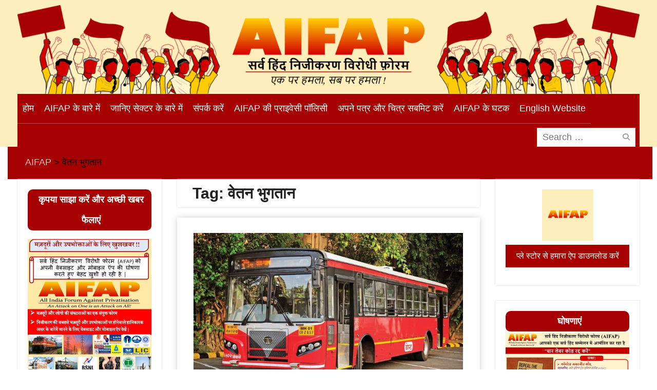

--- FILE ---
content_type: text/html; charset=UTF-8
request_url: https://hindi.aifap.org.in/tag/%E0%A4%B5%E0%A5%87%E0%A4%A4%E0%A4%A8-%E0%A4%AD%E0%A5%81%E0%A4%97%E0%A4%A4%E0%A4%BE%E0%A4%A8/
body_size: 25620
content:
<!DOCTYPE html> <html lang="en-US"><head>
	    <meta charset="UTF-8">
    <meta name="viewport" content="width=device-width, initial-scale=1">
    <link rel="profile" href="http://gmpg.org/xfn/11">
    <link rel="pingback" href="">
    
<meta name='robots' content='index, follow, max-image-preview:large, max-snippet:-1, max-video-preview:-1' />

	<!-- This site is optimized with the Yoast SEO plugin v26.7 - https://yoast.com/wordpress/plugins/seo/ -->
	<title>वेतन भुगतान Archives - AIFAP</title>
	<link rel="canonical" href="https://hindi.aifap.org.in/tag/वेतन-भुगतान/" />
	<meta property="og:locale" content="en_US" />
	<meta property="og:type" content="article" />
	<meta property="og:title" content="वेतन भुगतान Archives - AIFAP" />
	<meta property="og:url" content="https://hindi.aifap.org.in/tag/वेतन-भुगतान/" />
	<meta property="og:site_name" content="AIFAP" />
	<meta property="og:image" content="https://hindi.aifap.org.in/wp-content/uploads/2022/02/cropped-cropped-Logo.png" />
	<meta property="og:image:width" content="512" />
	<meta property="og:image:height" content="512" />
	<meta property="og:image:type" content="image/png" />
	<meta name="twitter:card" content="summary_large_image" />
	<script type="application/ld+json" class="yoast-schema-graph">{"@context":"https://schema.org","@graph":[{"@type":"CollectionPage","@id":"https://hindi.aifap.org.in/tag/%e0%a4%b5%e0%a5%87%e0%a4%a4%e0%a4%a8-%e0%a4%ad%e0%a5%81%e0%a4%97%e0%a4%a4%e0%a4%be%e0%a4%a8/","url":"https://hindi.aifap.org.in/tag/%e0%a4%b5%e0%a5%87%e0%a4%a4%e0%a4%a8-%e0%a4%ad%e0%a5%81%e0%a4%97%e0%a4%a4%e0%a4%be%e0%a4%a8/","name":"वेतन भुगतान Archives - AIFAP","isPartOf":{"@id":"https://hindi.aifap.org.in/#website"},"primaryImageOfPage":{"@id":"https://hindi.aifap.org.in/tag/%e0%a4%b5%e0%a5%87%e0%a4%a4%e0%a4%a8-%e0%a4%ad%e0%a5%81%e0%a4%97%e0%a4%a4%e0%a4%be%e0%a4%a8/#primaryimage"},"image":{"@id":"https://hindi.aifap.org.in/tag/%e0%a4%b5%e0%a5%87%e0%a4%a4%e0%a4%a8-%e0%a4%ad%e0%a5%81%e0%a4%97%e0%a4%a4%e0%a4%be%e0%a4%a8/#primaryimage"},"thumbnailUrl":"https://hindi.aifap.org.in/wp-content/uploads/2022/05/best-contract-workers-1.jpg","breadcrumb":{"@id":"https://hindi.aifap.org.in/tag/%e0%a4%b5%e0%a5%87%e0%a4%a4%e0%a4%a8-%e0%a4%ad%e0%a5%81%e0%a4%97%e0%a4%a4%e0%a4%be%e0%a4%a8/#breadcrumb"},"inLanguage":"en-US"},{"@type":"ImageObject","inLanguage":"en-US","@id":"https://hindi.aifap.org.in/tag/%e0%a4%b5%e0%a5%87%e0%a4%a4%e0%a4%a8-%e0%a4%ad%e0%a5%81%e0%a4%97%e0%a4%a4%e0%a4%be%e0%a4%a8/#primaryimage","url":"https://hindi.aifap.org.in/wp-content/uploads/2022/05/best-contract-workers-1.jpg","contentUrl":"https://hindi.aifap.org.in/wp-content/uploads/2022/05/best-contract-workers-1.jpg","width":1280,"height":720},{"@type":"BreadcrumbList","@id":"https://hindi.aifap.org.in/tag/%e0%a4%b5%e0%a5%87%e0%a4%a4%e0%a4%a8-%e0%a4%ad%e0%a5%81%e0%a4%97%e0%a4%a4%e0%a4%be%e0%a4%a8/#breadcrumb","itemListElement":[{"@type":"ListItem","position":1,"name":"Home","item":"https://hindi.aifap.org.in/"},{"@type":"ListItem","position":2,"name":"वेतन भुगतान"}]},{"@type":"WebSite","@id":"https://hindi.aifap.org.in/#website","url":"https://hindi.aifap.org.in/","name":"AIFAP","description":"सर्व हिन्द निजीकरण विरोधी फ़ोरम","publisher":{"@id":"https://hindi.aifap.org.in/#organization"},"potentialAction":[{"@type":"SearchAction","target":{"@type":"EntryPoint","urlTemplate":"https://hindi.aifap.org.in/?s={search_term_string}"},"query-input":{"@type":"PropertyValueSpecification","valueRequired":true,"valueName":"search_term_string"}}],"inLanguage":"en-US"},{"@type":"Organization","@id":"https://hindi.aifap.org.in/#organization","name":"AIFAP","url":"https://hindi.aifap.org.in/","logo":{"@type":"ImageObject","inLanguage":"en-US","@id":"https://hindi.aifap.org.in/#/schema/logo/image/","url":"http://hindi.aifap.org.in/wp-content/uploads/2022/02/cropped-cropped-Logo.png","contentUrl":"http://hindi.aifap.org.in/wp-content/uploads/2022/02/cropped-cropped-Logo.png","width":512,"height":512,"caption":"AIFAP"},"image":{"@id":"https://hindi.aifap.org.in/#/schema/logo/image/"}}]}</script>
	<!-- / Yoast SEO plugin. -->


<link rel='dns-prefetch' href='//static.addtoany.com' />
<link rel='dns-prefetch' href='//cdn.canvasjs.com' />
<link rel="alternate" type="application/rss+xml" title="AIFAP &raquo; Feed" href="https://hindi.aifap.org.in/feed/" />
<link rel="alternate" type="application/rss+xml" title="AIFAP &raquo; Comments Feed" href="https://hindi.aifap.org.in/comments/feed/" />
<link rel="alternate" type="application/rss+xml" title="AIFAP &raquo; वेतन भुगतान Tag Feed" href="https://hindi.aifap.org.in/tag/%e0%a4%b5%e0%a5%87%e0%a4%a4%e0%a4%a8-%e0%a4%ad%e0%a5%81%e0%a4%97%e0%a4%a4%e0%a4%be%e0%a4%a8/feed/" />
<style id='wp-img-auto-sizes-contain-inline-css' type='text/css'>
img:is([sizes=auto i],[sizes^="auto," i]){contain-intrinsic-size:3000px 1500px}
/*# sourceURL=wp-img-auto-sizes-contain-inline-css */
</style>

<link rel='stylesheet' id='jb_hz_bn_news-css-css' href='https://hindi.aifap.org.in/wp-content/plugins/jb-horizontal-scroller-news-ticker/css/jb-breaking-news.css?ver=6.9' type='text/css' media='all' />
<style id='wp-emoji-styles-inline-css' type='text/css'>

	img.wp-smiley, img.emoji {
		display: inline !important;
		border: none !important;
		box-shadow: none !important;
		height: 1em !important;
		width: 1em !important;
		margin: 0 0.07em !important;
		vertical-align: -0.1em !important;
		background: none !important;
		padding: 0 !important;
	}
/*# sourceURL=wp-emoji-styles-inline-css */
</style>
<link rel='stylesheet' id='wp-block-library-css' href='https://hindi.aifap.org.in/wp-includes/css/dist/block-library/style.min.css?ver=6.9' type='text/css' media='all' />
<style id='global-styles-inline-css' type='text/css'>
:root{--wp--preset--aspect-ratio--square: 1;--wp--preset--aspect-ratio--4-3: 4/3;--wp--preset--aspect-ratio--3-4: 3/4;--wp--preset--aspect-ratio--3-2: 3/2;--wp--preset--aspect-ratio--2-3: 2/3;--wp--preset--aspect-ratio--16-9: 16/9;--wp--preset--aspect-ratio--9-16: 9/16;--wp--preset--color--black: #000;--wp--preset--color--cyan-bluish-gray: #abb8c3;--wp--preset--color--white: #ffffff;--wp--preset--color--pale-pink: #f78da7;--wp--preset--color--vivid-red: #cf2e2e;--wp--preset--color--luminous-vivid-orange: #ff6900;--wp--preset--color--luminous-vivid-amber: #fcb900;--wp--preset--color--light-green-cyan: #7bdcb5;--wp--preset--color--vivid-green-cyan: #00d084;--wp--preset--color--pale-cyan-blue: #8ed1fc;--wp--preset--color--vivid-cyan-blue: #0693e3;--wp--preset--color--vivid-purple: #9b51e0;--wp--preset--color--gray: #727272;--wp--preset--color--blue: #179bd7;--wp--preset--color--navy-blue: #253b80;--wp--preset--color--light-blue: #f7fcfe;--wp--preset--color--orange: #ff6000;--wp--preset--color--green: #77a464;--wp--preset--color--red: #e4572e;--wp--preset--color--yellow: #f4a024;--wp--preset--gradient--vivid-cyan-blue-to-vivid-purple: linear-gradient(135deg,rgb(6,147,227) 0%,rgb(155,81,224) 100%);--wp--preset--gradient--light-green-cyan-to-vivid-green-cyan: linear-gradient(135deg,rgb(122,220,180) 0%,rgb(0,208,130) 100%);--wp--preset--gradient--luminous-vivid-amber-to-luminous-vivid-orange: linear-gradient(135deg,rgb(252,185,0) 0%,rgb(255,105,0) 100%);--wp--preset--gradient--luminous-vivid-orange-to-vivid-red: linear-gradient(135deg,rgb(255,105,0) 0%,rgb(207,46,46) 100%);--wp--preset--gradient--very-light-gray-to-cyan-bluish-gray: linear-gradient(135deg,rgb(238,238,238) 0%,rgb(169,184,195) 100%);--wp--preset--gradient--cool-to-warm-spectrum: linear-gradient(135deg,rgb(74,234,220) 0%,rgb(151,120,209) 20%,rgb(207,42,186) 40%,rgb(238,44,130) 60%,rgb(251,105,98) 80%,rgb(254,248,76) 100%);--wp--preset--gradient--blush-light-purple: linear-gradient(135deg,rgb(255,206,236) 0%,rgb(152,150,240) 100%);--wp--preset--gradient--blush-bordeaux: linear-gradient(135deg,rgb(254,205,165) 0%,rgb(254,45,45) 50%,rgb(107,0,62) 100%);--wp--preset--gradient--luminous-dusk: linear-gradient(135deg,rgb(255,203,112) 0%,rgb(199,81,192) 50%,rgb(65,88,208) 100%);--wp--preset--gradient--pale-ocean: linear-gradient(135deg,rgb(255,245,203) 0%,rgb(182,227,212) 50%,rgb(51,167,181) 100%);--wp--preset--gradient--electric-grass: linear-gradient(135deg,rgb(202,248,128) 0%,rgb(113,206,126) 100%);--wp--preset--gradient--midnight: linear-gradient(135deg,rgb(2,3,129) 0%,rgb(40,116,252) 100%);--wp--preset--font-size--small: 13px;--wp--preset--font-size--medium: 20px;--wp--preset--font-size--large: 30px;--wp--preset--font-size--x-large: 42px;--wp--preset--font-size--normal: 14px;--wp--preset--font-size--huge: 36px;--wp--preset--spacing--20: 0.44rem;--wp--preset--spacing--30: 0.67rem;--wp--preset--spacing--40: 1rem;--wp--preset--spacing--50: 1.5rem;--wp--preset--spacing--60: 2.25rem;--wp--preset--spacing--70: 3.38rem;--wp--preset--spacing--80: 5.06rem;--wp--preset--shadow--natural: 6px 6px 9px rgba(0, 0, 0, 0.2);--wp--preset--shadow--deep: 12px 12px 50px rgba(0, 0, 0, 0.4);--wp--preset--shadow--sharp: 6px 6px 0px rgba(0, 0, 0, 0.2);--wp--preset--shadow--outlined: 6px 6px 0px -3px rgb(255, 255, 255), 6px 6px rgb(0, 0, 0);--wp--preset--shadow--crisp: 6px 6px 0px rgb(0, 0, 0);}:where(.is-layout-flex){gap: 0.5em;}:where(.is-layout-grid){gap: 0.5em;}body .is-layout-flex{display: flex;}.is-layout-flex{flex-wrap: wrap;align-items: center;}.is-layout-flex > :is(*, div){margin: 0;}body .is-layout-grid{display: grid;}.is-layout-grid > :is(*, div){margin: 0;}:where(.wp-block-columns.is-layout-flex){gap: 2em;}:where(.wp-block-columns.is-layout-grid){gap: 2em;}:where(.wp-block-post-template.is-layout-flex){gap: 1.25em;}:where(.wp-block-post-template.is-layout-grid){gap: 1.25em;}.has-black-color{color: var(--wp--preset--color--black) !important;}.has-cyan-bluish-gray-color{color: var(--wp--preset--color--cyan-bluish-gray) !important;}.has-white-color{color: var(--wp--preset--color--white) !important;}.has-pale-pink-color{color: var(--wp--preset--color--pale-pink) !important;}.has-vivid-red-color{color: var(--wp--preset--color--vivid-red) !important;}.has-luminous-vivid-orange-color{color: var(--wp--preset--color--luminous-vivid-orange) !important;}.has-luminous-vivid-amber-color{color: var(--wp--preset--color--luminous-vivid-amber) !important;}.has-light-green-cyan-color{color: var(--wp--preset--color--light-green-cyan) !important;}.has-vivid-green-cyan-color{color: var(--wp--preset--color--vivid-green-cyan) !important;}.has-pale-cyan-blue-color{color: var(--wp--preset--color--pale-cyan-blue) !important;}.has-vivid-cyan-blue-color{color: var(--wp--preset--color--vivid-cyan-blue) !important;}.has-vivid-purple-color{color: var(--wp--preset--color--vivid-purple) !important;}.has-black-background-color{background-color: var(--wp--preset--color--black) !important;}.has-cyan-bluish-gray-background-color{background-color: var(--wp--preset--color--cyan-bluish-gray) !important;}.has-white-background-color{background-color: var(--wp--preset--color--white) !important;}.has-pale-pink-background-color{background-color: var(--wp--preset--color--pale-pink) !important;}.has-vivid-red-background-color{background-color: var(--wp--preset--color--vivid-red) !important;}.has-luminous-vivid-orange-background-color{background-color: var(--wp--preset--color--luminous-vivid-orange) !important;}.has-luminous-vivid-amber-background-color{background-color: var(--wp--preset--color--luminous-vivid-amber) !important;}.has-light-green-cyan-background-color{background-color: var(--wp--preset--color--light-green-cyan) !important;}.has-vivid-green-cyan-background-color{background-color: var(--wp--preset--color--vivid-green-cyan) !important;}.has-pale-cyan-blue-background-color{background-color: var(--wp--preset--color--pale-cyan-blue) !important;}.has-vivid-cyan-blue-background-color{background-color: var(--wp--preset--color--vivid-cyan-blue) !important;}.has-vivid-purple-background-color{background-color: var(--wp--preset--color--vivid-purple) !important;}.has-black-border-color{border-color: var(--wp--preset--color--black) !important;}.has-cyan-bluish-gray-border-color{border-color: var(--wp--preset--color--cyan-bluish-gray) !important;}.has-white-border-color{border-color: var(--wp--preset--color--white) !important;}.has-pale-pink-border-color{border-color: var(--wp--preset--color--pale-pink) !important;}.has-vivid-red-border-color{border-color: var(--wp--preset--color--vivid-red) !important;}.has-luminous-vivid-orange-border-color{border-color: var(--wp--preset--color--luminous-vivid-orange) !important;}.has-luminous-vivid-amber-border-color{border-color: var(--wp--preset--color--luminous-vivid-amber) !important;}.has-light-green-cyan-border-color{border-color: var(--wp--preset--color--light-green-cyan) !important;}.has-vivid-green-cyan-border-color{border-color: var(--wp--preset--color--vivid-green-cyan) !important;}.has-pale-cyan-blue-border-color{border-color: var(--wp--preset--color--pale-cyan-blue) !important;}.has-vivid-cyan-blue-border-color{border-color: var(--wp--preset--color--vivid-cyan-blue) !important;}.has-vivid-purple-border-color{border-color: var(--wp--preset--color--vivid-purple) !important;}.has-vivid-cyan-blue-to-vivid-purple-gradient-background{background: var(--wp--preset--gradient--vivid-cyan-blue-to-vivid-purple) !important;}.has-light-green-cyan-to-vivid-green-cyan-gradient-background{background: var(--wp--preset--gradient--light-green-cyan-to-vivid-green-cyan) !important;}.has-luminous-vivid-amber-to-luminous-vivid-orange-gradient-background{background: var(--wp--preset--gradient--luminous-vivid-amber-to-luminous-vivid-orange) !important;}.has-luminous-vivid-orange-to-vivid-red-gradient-background{background: var(--wp--preset--gradient--luminous-vivid-orange-to-vivid-red) !important;}.has-very-light-gray-to-cyan-bluish-gray-gradient-background{background: var(--wp--preset--gradient--very-light-gray-to-cyan-bluish-gray) !important;}.has-cool-to-warm-spectrum-gradient-background{background: var(--wp--preset--gradient--cool-to-warm-spectrum) !important;}.has-blush-light-purple-gradient-background{background: var(--wp--preset--gradient--blush-light-purple) !important;}.has-blush-bordeaux-gradient-background{background: var(--wp--preset--gradient--blush-bordeaux) !important;}.has-luminous-dusk-gradient-background{background: var(--wp--preset--gradient--luminous-dusk) !important;}.has-pale-ocean-gradient-background{background: var(--wp--preset--gradient--pale-ocean) !important;}.has-electric-grass-gradient-background{background: var(--wp--preset--gradient--electric-grass) !important;}.has-midnight-gradient-background{background: var(--wp--preset--gradient--midnight) !important;}.has-small-font-size{font-size: var(--wp--preset--font-size--small) !important;}.has-medium-font-size{font-size: var(--wp--preset--font-size--medium) !important;}.has-large-font-size{font-size: var(--wp--preset--font-size--large) !important;}.has-x-large-font-size{font-size: var(--wp--preset--font-size--x-large) !important;}
/*# sourceURL=global-styles-inline-css */
</style>

<style id='classic-theme-styles-inline-css' type='text/css'>
/*! This file is auto-generated */
.wp-block-button__link{color:#fff;background-color:#32373c;border-radius:9999px;box-shadow:none;text-decoration:none;padding:calc(.667em + 2px) calc(1.333em + 2px);font-size:1.125em}.wp-block-file__button{background:#32373c;color:#fff;text-decoration:none}
/*# sourceURL=/wp-includes/css/classic-themes.min.css */
</style>
<link rel='stylesheet' id='contact-form-7-css' href='https://hindi.aifap.org.in/wp-content/plugins/contact-form-7/includes/css/styles.css?ver=6.1.4' type='text/css' media='all' />
<link rel='stylesheet' id='customwprest-css' href='https://hindi.aifap.org.in/wp-content/plugins/custom-wp-rest-api/public/css/customwprest-public.css?ver=2.2.3' type='text/css' media='all' />
<link rel='stylesheet' id='likebtn_style-css' href='https://hindi.aifap.org.in/wp-content/plugins/likebtn-like-button/public/css/style.css?ver=6.9' type='text/css' media='all' />
<link rel='stylesheet' id='mfcf7_zl_button_style-css' href='https://hindi.aifap.org.in/wp-content/plugins/multiline-files-for-contact-form-7/css/style.css?12&#038;ver=6.9' type='text/css' media='all' />
<link rel='stylesheet' id='dashicons-css' href='https://hindi.aifap.org.in/wp-includes/css/dashicons.min.css?ver=6.9' type='text/css' media='all' />
<link rel='stylesheet' id='admin-bar-css' href='https://hindi.aifap.org.in/wp-includes/css/admin-bar.min.css?ver=6.9' type='text/css' media='all' />
<style id='admin-bar-inline-css' type='text/css'>

    .canvasjs-chart-credit{
        display: none !important;
    }
    #vtrtsFreeChart canvas {
    border-radius: 6px;
}

.vtrts-free-adminbar-weekly-title {
    font-weight: bold;
    font-size: 14px;
    color: #fff;
    margin-bottom: 6px;
}

        #wpadminbar #wp-admin-bar-vtrts_free_top_button .ab-icon:before {
            content: "\f185";
            color: #1DAE22;
            top: 3px;
        }
    #wp-admin-bar-vtrts_pro_top_button .ab-item {
        min-width: 180px;
    }
    .vtrts-free-adminbar-dropdown {
        min-width: 420px ;
        padding: 18px 18px 12px 18px;
        background: #23282d;
        color: #fff;
        border-radius: 8px;
        box-shadow: 0 4px 24px rgba(0,0,0,0.15);
        margin-top: 10px;
    }
    .vtrts-free-adminbar-grid {
        display: grid;
        grid-template-columns: 1fr 1fr;
        gap: 18px 18px; /* row-gap column-gap */
        margin-bottom: 18px;
    }
    .vtrts-free-adminbar-card {
        background: #2c3338;
        border-radius: 8px;
        padding: 18px 18px 12px 18px;
        box-shadow: 0 2px 8px rgba(0,0,0,0.07);
        display: flex;
        flex-direction: column;
        align-items: flex-start;
    }
    /* Extra margin for the right column */
    .vtrts-free-adminbar-card:nth-child(2),
    .vtrts-free-adminbar-card:nth-child(4) {
        margin-left: 10px !important;
        padding-left: 10px !important;
                padding-top: 6px !important;

        margin-right: 10px !important;
        padding-right : 10px !important;
        margin-top: 10px !important;
    }
    .vtrts-free-adminbar-card:nth-child(1),
    .vtrts-free-adminbar-card:nth-child(3) {
        margin-left: 10px !important;
        padding-left: 10px !important;
                padding-top: 6px !important;

        margin-top: 10px !important;
                padding-right : 10px !important;

    }
    /* Extra margin for the bottom row */
    .vtrts-free-adminbar-card:nth-child(3),
    .vtrts-free-adminbar-card:nth-child(4) {
        margin-top: 6px !important;
        padding-top: 6px !important;
        margin-top: 10px !important;
    }
    .vtrts-free-adminbar-card-title {
        font-size: 14px;
        font-weight: 800;
        margin-bottom: 6px;
        color: #fff;
    }
    .vtrts-free-adminbar-card-value {
        font-size: 22px;
        font-weight: bold;
        color: #1DAE22;
        margin-bottom: 4px;
    }
    .vtrts-free-adminbar-card-sub {
        font-size: 12px;
        color: #aaa;
    }
    .vtrts-free-adminbar-btn-wrap {
        text-align: center;
        margin-top: 8px;
    }

    #wp-admin-bar-vtrts_free_top_button .ab-item{
    min-width: 80px !important;
        padding: 0px !important;
    .vtrts-free-adminbar-btn {
        display: inline-block;
        background: #1DAE22;
        color: #fff !important;
        font-weight: bold;
        padding: 8px 28px;
        border-radius: 6px;
        text-decoration: none;
        font-size: 15px;
        transition: background 0.2s;
        margin-top: 8px;
    }
    .vtrts-free-adminbar-btn:hover {
        background: #15991b;
        color: #fff !important;
    }

    .vtrts-free-adminbar-dropdown-wrap { min-width: 0; padding: 0; }
    #wpadminbar #wp-admin-bar-vtrts_free_top_button .vtrts-free-adminbar-dropdown { display: none; position: absolute; left: 0; top: 100%; z-index: 99999; }
    #wpadminbar #wp-admin-bar-vtrts_free_top_button:hover .vtrts-free-adminbar-dropdown { display: block; }
    
        .ab-empty-item #wp-admin-bar-vtrts_free_top_button-default .ab-empty-item{
    height:0px !important;
    padding :0px !important;
     }
            #wpadminbar .quicklinks .ab-empty-item{
        padding:0px !important;
    }
    .vtrts-free-adminbar-dropdown {
    min-width: 420px;
    padding: 18px 18px 12px 18px;
    background: #23282d;
    color: #fff;
    border-radius: 12px; /* more rounded */
    box-shadow: 0 8px 32px rgba(0,0,0,0.25); /* deeper shadow */
    margin-top: 10px;
}

.vtrts-free-adminbar-btn-wrap {
    text-align: center;
    margin-top: 18px; /* more space above */
}

.vtrts-free-adminbar-btn {
    display: inline-block;
    background: #1DAE22;
    color: #fff !important;
    font-weight: bold;
    padding: 5px 22px;
    border-radius: 8px;
    text-decoration: none;
    font-size: 17px;
    transition: background 0.2s, box-shadow 0.2s;
    margin-top: 8px;
    box-shadow: 0 2px 8px rgba(29,174,34,0.15);
    text-align: center;
    line-height: 1.6;
    
}
.vtrts-free-adminbar-btn:hover {
    background: #15991b;
    color: #fff !important;
    box-shadow: 0 4px 16px rgba(29,174,34,0.25);
}
    


/*# sourceURL=admin-bar-inline-css */
</style>
<link rel='stylesheet' id='university-hub-font-awesome-css' href='https://hindi.aifap.org.in/wp-content/themes/university-hub/third-party/font-awesome/css/font-awesome.min.css?ver=6.7.2' type='text/css' media='all' />
<link rel='stylesheet' id='university-hub-google-fonts-css' href='https://hindi.aifap.org.in/wp-content/fonts/eee46c9e200655a64902e7b62b945a40.css' type='text/css' media='all' />
<link rel='stylesheet' id='university-hub-style-css' href='https://hindi.aifap.org.in/wp-content/themes/university-hub/style.css?ver=20250718-40017' type='text/css' media='all' />
<link rel='stylesheet' id='university-hub-block-style-css' href='https://hindi.aifap.org.in/wp-content/themes/university-hub/css/blocks.css?ver=20211006' type='text/css' media='all' />
<link rel='stylesheet' id='newsletter-css' href='https://hindi.aifap.org.in/wp-content/plugins/newsletter/style.css?ver=9.1.0' type='text/css' media='all' />
<link rel='stylesheet' id='addtoany-css' href='https://hindi.aifap.org.in/wp-content/plugins/add-to-any/addtoany.min.css?ver=1.16' type='text/css' media='all' />
<script type="text/javascript" src="https://hindi.aifap.org.in/wp-includes/js/jquery/jquery.min.js?ver=3.7.1" id="jquery-core-js"></script>
<script type="text/javascript" src="https://hindi.aifap.org.in/wp-includes/js/jquery/jquery-migrate.min.js?ver=3.4.1" id="jquery-migrate-js"></script>
<script type="text/javascript" src="https://hindi.aifap.org.in/wp-content/plugins/jb-horizontal-scroller-news-ticker/js/jquery.li-scroller.1.0.js?ver=6.9" id="jb_hz_bn_news-js-js"></script>
<script type="text/javascript" id="ahc_front_js-js-extra">
/* <![CDATA[ */
var ahc_ajax_front = {"ajax_url":"https://hindi.aifap.org.in/wp-admin/admin-ajax.php","plugin_url":"https://hindi.aifap.org.in/wp-content/plugins/visitors-traffic-real-time-statistics/","page_id":"Tag: \u003Cspan\u003E\u0935\u0947\u0924\u0928 \u092d\u0941\u0917\u0924\u093e\u0928\u003C/span\u003E","page_title":"","post_type":""};
//# sourceURL=ahc_front_js-js-extra
/* ]]> */
</script>
<script type="text/javascript" src="https://hindi.aifap.org.in/wp-content/plugins/visitors-traffic-real-time-statistics/js/front.js?ver=6.9" id="ahc_front_js-js"></script>
<script type="text/javascript" id="addtoany-core-js-before">
/* <![CDATA[ */
window.a2a_config=window.a2a_config||{};a2a_config.callbacks=[];a2a_config.overlays=[];a2a_config.templates={};

//# sourceURL=addtoany-core-js-before
/* ]]> */
</script>
<script type="text/javascript" defer src="https://static.addtoany.com/menu/page.js" id="addtoany-core-js"></script>
<script type="text/javascript" defer src="https://hindi.aifap.org.in/wp-content/plugins/add-to-any/addtoany.min.js?ver=1.1" id="addtoany-jquery-js"></script>
<script type="text/javascript" src="https://hindi.aifap.org.in/wp-content/plugins/custom-wp-rest-api/public/js/customwprest-public.js?ver=2.2.3" id="customwprest-js"></script>
<script type="text/javascript" id="likebtn_frontend-js-extra">
/* <![CDATA[ */
var likebtn_eh_data = {"ajaxurl":"https://hindi.aifap.org.in/wp-admin/admin-ajax.php","security":"74c765b236"};
//# sourceURL=likebtn_frontend-js-extra
/* ]]> */
</script>
<script type="text/javascript" src="https://hindi.aifap.org.in/wp-content/plugins/likebtn-like-button/public/js/frontend.js?ver=6.9" id="likebtn_frontend-js"></script>
<script type="text/javascript" src="https://hindi.aifap.org.in/wp-content/plugins/multiline-files-for-contact-form-7/js/zl-multine-files.js?ver=6.9" id="mfcf7_zl_multiline_files_script-js"></script>
<link rel="https://api.w.org/" href="https://hindi.aifap.org.in/wp-json/" /><meta name="generator" content="WordPress 6.9" />
<meta name="viewport" content="width=device-width, initial-scale=1, maximum-scale=1, user-scalable=0" /><style type="text/css">
			.aiovg-player {
				display: block;
				position: relative;
				border-radius: 3px;
				padding-bottom: 56.25%;
				width: 100%;
				height: 0;	
				overflow: hidden;
			}
			
			.aiovg-player iframe,
			.aiovg-player .video-js,
			.aiovg-player .plyr {
				--plyr-color-main: #00b2ff;
				position: absolute;
				inset: 0;	
				margin: 0;
				padding: 0;
				width: 100%;
				height: 100%;
			}
		</style><style type="text/css" id="custom-background-css">
body.custom-background { background-color: #ffffff; }
</style>
	<link rel="icon" href="https://hindi.aifap.org.in/wp-content/uploads/2022/02/cropped-cropped-Logo-32x32.png" sizes="32x32" />
<link rel="icon" href="https://hindi.aifap.org.in/wp-content/uploads/2022/02/cropped-cropped-Logo-192x192.png" sizes="192x192" />
<link rel="apple-touch-icon" href="https://hindi.aifap.org.in/wp-content/uploads/2022/02/cropped-cropped-Logo-180x180.png" />
<meta name="msapplication-TileImage" content="https://hindi.aifap.org.in/wp-content/uploads/2022/02/cropped-cropped-Logo-270x270.png" />
<link rel='stylesheet' id='metaslider-flex-slider-css' href='https://hindi.aifap.org.in/wp-content/plugins/ml-slider/assets/sliders/flexslider/flexslider.css?ver=3.104.0' type='text/css' media='all' property='stylesheet' />
<link rel='stylesheet' id='metaslider-public-css' href='https://hindi.aifap.org.in/wp-content/plugins/ml-slider/assets/metaslider/public.css?ver=3.104.0' type='text/css' media='all' property='stylesheet' />
<style id='metaslider-public-inline-css' type='text/css'>

        #metaslider_181.flexslider .slides li {margin-right: 5px !important;}@media only screen and (max-width: 767px) { .hide-arrows-smartphone .flex-direction-nav, .hide-navigation-smartphone .flex-control-paging, .hide-navigation-smartphone .flex-control-nav, .hide-navigation-smartphone .filmstrip, .hide-slideshow-smartphone, .metaslider-hidden-content.hide-smartphone{ display: none!important; }}@media only screen and (min-width : 768px) and (max-width: 1023px) { .hide-arrows-tablet .flex-direction-nav, .hide-navigation-tablet .flex-control-paging, .hide-navigation-tablet .flex-control-nav, .hide-navigation-tablet .filmstrip, .hide-slideshow-tablet, .metaslider-hidden-content.hide-tablet{ display: none!important; }}@media only screen and (min-width : 1024px) and (max-width: 1439px) { .hide-arrows-laptop .flex-direction-nav, .hide-navigation-laptop .flex-control-paging, .hide-navigation-laptop .flex-control-nav, .hide-navigation-laptop .filmstrip, .hide-slideshow-laptop, .metaslider-hidden-content.hide-laptop{ display: none!important; }}@media only screen and (min-width : 1440px) { .hide-arrows-desktop .flex-direction-nav, .hide-navigation-desktop .flex-control-paging, .hide-navigation-desktop .flex-control-nav, .hide-navigation-desktop .filmstrip, .hide-slideshow-desktop, .metaslider-hidden-content.hide-desktop{ display: none!important; }}

        #metaslider_536.flexslider .slides li {margin-right: 5px !important;}@media only screen and (max-width: 767px) { .hide-arrows-smartphone .flex-direction-nav, .hide-navigation-smartphone .flex-control-paging, .hide-navigation-smartphone .flex-control-nav, .hide-navigation-smartphone .filmstrip, .hide-slideshow-smartphone, .metaslider-hidden-content.hide-smartphone{ display: none!important; }}@media only screen and (min-width : 768px) and (max-width: 1023px) { .hide-arrows-tablet .flex-direction-nav, .hide-navigation-tablet .flex-control-paging, .hide-navigation-tablet .flex-control-nav, .hide-navigation-tablet .filmstrip, .hide-slideshow-tablet, .metaslider-hidden-content.hide-tablet{ display: none!important; }}@media only screen and (min-width : 1024px) and (max-width: 1439px) { .hide-arrows-laptop .flex-direction-nav, .hide-navigation-laptop .flex-control-paging, .hide-navigation-laptop .flex-control-nav, .hide-navigation-laptop .filmstrip, .hide-slideshow-laptop, .metaslider-hidden-content.hide-laptop{ display: none!important; }}@media only screen and (min-width : 1440px) { .hide-arrows-desktop .flex-direction-nav, .hide-navigation-desktop .flex-control-paging, .hide-navigation-desktop .flex-control-nav, .hide-navigation-desktop .filmstrip, .hide-slideshow-desktop, .metaslider-hidden-content.hide-desktop{ display: none!important; }}
/*# sourceURL=metaslider-public-inline-css */
</style>
</head>

<body class="archive tag tag-905 custom-background wp-custom-logo wp-embed-responsive wp-theme-university-hub metaslider-plugin group-blog global-layout-three-columns three-columns-enabled slider-disabled">

	
	    <div id="page" class="hfeed site">
    <a class="skip-link screen-reader-text" href="#content">Skip to content</a>
    		<div id="tophead">
			<div class="container">
				
				
							</div> <!-- .container -->
		</div><!--  #tophead -->
		<header id="masthead" class="site-header" role="banner"><div class="container">			    <div class="site-branding">

			<a href="https://hindi.aifap.org.in/" class="custom-logo-link" rel="home"><img width="3844" height="548" src="https://hindi.aifap.org.in/wp-content/uploads/2021/07/CroppedBanner_hindi.png" class="custom-logo" alt="AIFAP" decoding="async" fetchpriority="high" srcset="https://hindi.aifap.org.in/wp-content/uploads/2021/07/CroppedBanner_hindi.png 3844w, https://hindi.aifap.org.in/wp-content/uploads/2021/07/CroppedBanner_hindi-300x43.png 300w, https://hindi.aifap.org.in/wp-content/uploads/2021/07/CroppedBanner_hindi-1024x146.png 1024w, https://hindi.aifap.org.in/wp-content/uploads/2021/07/CroppedBanner_hindi-768x109.png 768w, https://hindi.aifap.org.in/wp-content/uploads/2021/07/CroppedBanner_hindi-1536x219.png 1536w, https://hindi.aifap.org.in/wp-content/uploads/2021/07/CroppedBanner_hindi-2048x292.png 2048w, https://hindi.aifap.org.in/wp-content/uploads/2021/07/CroppedBanner_hindi-400x57.png 400w" sizes="(max-width: 3844px) 100vw, 3844px" /></a>
										    </div><!-- .site-branding -->
	    		<div id="quick-contact">
					</div><!-- #quick-contact -->

	    <div id="main-nav">
	    	<div class="menu-wrapper">
	    		<button id="menu-toggle" class="menu-toggle" aria-controls="main-menu" aria-expanded="false">
					<i class="fa fa-bars"></i>
          			<i class="fa fa-close"></i>
		    		<span class="menu-label">Menu</span>
		    	</button>

				<div class="menu-inside-wrapper">
					 <nav id="site-navigation" class="main-navigation" role="navigation">
						<div class="menu-menu-container"><ul id="primary-menu" class="menu"><li id="menu-item-107" class="menu-item menu-item-type-custom menu-item-object-custom menu-item-home menu-item-107"><a href="https://hindi.aifap.org.in">होम</a></li>
<li id="menu-item-108" class="menu-item menu-item-type-post_type menu-item-object-page menu-item-108"><a href="https://hindi.aifap.org.in/about-aifap/">AIFAP के बारे में</a></li>
<li id="menu-item-109" class="menu-item menu-item-type-post_type menu-item-object-page menu-item-109"><a href="https://hindi.aifap.org.in/know-about-the-sector/">जानिए सेक्टर के बारे में</a></li>
<li id="menu-item-110" class="menu-item menu-item-type-post_type menu-item-object-page menu-item-110"><a href="https://hindi.aifap.org.in/contact-us/">संपर्क करें</a></li>
<li id="menu-item-111" class="menu-item menu-item-type-post_type menu-item-object-page menu-item-privacy-policy menu-item-111"><a rel="privacy-policy" href="https://hindi.aifap.org.in/privacy/">AIFAP की प्राइवेसी पॉलिसी</a></li>
<li id="menu-item-252" class="menu-item menu-item-type-post_type menu-item-object-page menu-item-252"><a target="_blank" href="https://hindi.aifap.org.in/submit-your-articles-and-images/">अपने पत्र और चित्र सबमिट करें</a></li>
<li id="menu-item-1039" class="menu-item menu-item-type-custom menu-item-object-custom menu-item-1039"><a target="_blank" href="https://hindi.aifap.org.in/constituents/">AIFAP के घटक</a></li>
<li id="menu-item-422" class="menu-item menu-item-type-custom menu-item-object-custom menu-item-422"><a href="https://aifap.org.in/">English Website</a></li>
</ul></div>					</nav><!-- #site-navigation -->

								        				        <div class="header-search-box">
				        	<div class="search-box-wrap">
	<form role="search" method="get" class="search-form" action="https://hindi.aifap.org.in/">
		<label>
		<span class="screen-reader-text">Search for:</span>
			<input class="search-field" placeholder="Search &hellip;" value="" name="s" type="search">
		</label>
		<input class="search-submit" value="&#xf002;" type="submit">
	</form><!-- .search-form -->
</div><!-- .search-box-wrap -->
				        </div>
		        	
				</div>
			</div>
	    </div> <!-- #main-nav -->
	        </div><!-- .container --></header><!-- #masthead -->
	<div id="breadcrumb"><div class="container"><span property="itemListElement" typeof="ListItem"><a property="item" typeof="WebPage" title="Go to AIFAP." href="https://hindi.aifap.org.in" class="home" ><span property="name">AIFAP</span></a><meta property="position" content="1"></span> &gt; <span property="itemListElement" typeof="ListItem"><span property="name" class="archive taxonomy post_tag current-item">वेतन भुगतान</span><meta property="url" content="https://hindi.aifap.org.in/tag/%e0%a4%b5%e0%a5%87%e0%a4%a4%e0%a4%a8-%e0%a4%ad%e0%a5%81%e0%a4%97%e0%a4%a4%e0%a4%be%e0%a4%a8/"><meta property="position" content="2"></span></div><!-- .container --></div><!-- #breadcrumb --><div id="content" class="site-content"><div class="container"><div class="inner-wrapper">    
	<div id="primary" class="content-area">
		<main id="main" class="site-main" role="main">

		
			<header class="page-header">
				<h1 class="page-title">Tag: <span>वेतन भुगतान</span></h1>			</header><!-- .page-header -->

						
				
<article id="post-5095" class="post-5095 post type-post status-publish format-standard has-post-thumbnail hentry category-posts tag-best tag-904 tag-120 tag-298 tag-905">
									<a href="https://hindi.aifap.org.in/5095/"><img width="525" height="295" src="https://hindi.aifap.org.in/wp-content/uploads/2022/05/best-contract-workers-1-1024x576.jpg" class="aligncenter wp-post-image" alt="" decoding="async" srcset="https://hindi.aifap.org.in/wp-content/uploads/2022/05/best-contract-workers-1-1024x576.jpg 1024w, https://hindi.aifap.org.in/wp-content/uploads/2022/05/best-contract-workers-1-300x169.jpg 300w, https://hindi.aifap.org.in/wp-content/uploads/2022/05/best-contract-workers-1-768x432.jpg 768w, https://hindi.aifap.org.in/wp-content/uploads/2022/05/best-contract-workers-1-400x225.jpg 400w, https://hindi.aifap.org.in/wp-content/uploads/2022/05/best-contract-workers-1.jpg 1280w" sizes="(max-width: 525px) 100vw, 525px" /></a>
				<div class="entry-content-wrapper">
				<div class="custom-entry-date">
			<span class="entry-month">May</span>
			<span class="entry-day">10</span>
		</div>
				<header class="entry-header">
			<h2 class="entry-title"><a href="https://hindi.aifap.org.in/5095/" rel="bookmark">BEST के ठेका कर्मचारी स्थायी और समय पर वेतन भुगतान की मांग करते हैं</a></h2>		</header><!-- .entry-header -->
		<footer class="entry-footer">
			<span class="byline"> <span class="author vcard"><a class="url fn n" href="https://hindi.aifap.org.in/author/aifapadmin/">AifapAdmin</a></span></span><span class="comments-link"><a href="https://hindi.aifap.org.in/5095/#respond">Leave a comment</a></span><span class="cat-links"><a href="https://hindi.aifap.org.in/category/posts/" rel="category tag">Posts</a></span><span class="tags-links"><a href="https://hindi.aifap.org.in/tag/best/" rel="tag">BEST</a>, <a href="https://hindi.aifap.org.in/tag/%e0%a4%a0%e0%a5%87%e0%a4%95%e0%a4%be-%e0%a4%95%e0%a4%b0%e0%a5%8d%e0%a4%ae%e0%a4%9a%e0%a4%be%e0%a4%b0%e0%a5%80/" rel="tag">ठेका कर्मचारी</a>, <a href="https://hindi.aifap.org.in/tag/%e0%a4%a7%e0%a4%b0%e0%a4%a8%e0%a4%be/" rel="tag">धरना</a>, <a href="https://hindi.aifap.org.in/tag/%e0%a4%ae%e0%a4%be%e0%a4%82%e0%a4%97/" rel="tag">मांग</a>, <a href="https://hindi.aifap.org.in/tag/%e0%a4%b5%e0%a5%87%e0%a4%a4%e0%a4%a8-%e0%a4%ad%e0%a5%81%e0%a4%97%e0%a4%a4%e0%a4%be%e0%a4%a8/" rel="tag">वेतन भुगतान</a></span>		</footer><!-- .entry-footer -->
		<div class="entry-content">

							<p>श्री जगनरायण गुप्ता, महासचिव, बेस्ट कर्मचारी संघटना से प्राप्त रिपोर्ट (मराठी रिपोर्ट का हिंदी में अनुवाद) BEST (मुंबई की सार्वजनिक बस सेवा) के ठेका श्रमिकों <a href="https://hindi.aifap.org.in/5095/" class="read-more">Read more</a></p>
<div class="addtoany_share_save_container addtoany_content addtoany_content_bottom"><div class="a2a_kit a2a_kit_size_32 addtoany_list" data-a2a-url="https://hindi.aifap.org.in/5095/" data-a2a-title="BEST के ठेका कर्मचारी स्थायी और समय पर वेतन भुगतान की मांग करते हैं"><a class="a2a_button_facebook" href="https://www.addtoany.com/add_to/facebook?linkurl=https%3A%2F%2Fhindi.aifap.org.in%2F5095%2F&amp;linkname=BEST%20%E0%A4%95%E0%A5%87%20%E0%A4%A0%E0%A5%87%E0%A4%95%E0%A4%BE%20%E0%A4%95%E0%A4%B0%E0%A5%8D%E0%A4%AE%E0%A4%9A%E0%A4%BE%E0%A4%B0%E0%A5%80%20%E0%A4%B8%E0%A5%8D%E0%A4%A5%E0%A4%BE%E0%A4%AF%E0%A5%80%20%E0%A4%94%E0%A4%B0%20%E0%A4%B8%E0%A4%AE%E0%A4%AF%20%E0%A4%AA%E0%A4%B0%20%E0%A4%B5%E0%A5%87%E0%A4%A4%E0%A4%A8%20%E0%A4%AD%E0%A5%81%E0%A4%97%E0%A4%A4%E0%A4%BE%E0%A4%A8%20%E0%A4%95%E0%A5%80%20%E0%A4%AE%E0%A4%BE%E0%A4%82%E0%A4%97%20%E0%A4%95%E0%A4%B0%E0%A4%A4%E0%A5%87%20%E0%A4%B9%E0%A5%88%E0%A4%82" title="Facebook" rel="nofollow noopener" target="_blank"></a><a class="a2a_button_email" href="https://www.addtoany.com/add_to/email?linkurl=https%3A%2F%2Fhindi.aifap.org.in%2F5095%2F&amp;linkname=BEST%20%E0%A4%95%E0%A5%87%20%E0%A4%A0%E0%A5%87%E0%A4%95%E0%A4%BE%20%E0%A4%95%E0%A4%B0%E0%A5%8D%E0%A4%AE%E0%A4%9A%E0%A4%BE%E0%A4%B0%E0%A5%80%20%E0%A4%B8%E0%A5%8D%E0%A4%A5%E0%A4%BE%E0%A4%AF%E0%A5%80%20%E0%A4%94%E0%A4%B0%20%E0%A4%B8%E0%A4%AE%E0%A4%AF%20%E0%A4%AA%E0%A4%B0%20%E0%A4%B5%E0%A5%87%E0%A4%A4%E0%A4%A8%20%E0%A4%AD%E0%A5%81%E0%A4%97%E0%A4%A4%E0%A4%BE%E0%A4%A8%20%E0%A4%95%E0%A5%80%20%E0%A4%AE%E0%A4%BE%E0%A4%82%E0%A4%97%20%E0%A4%95%E0%A4%B0%E0%A4%A4%E0%A5%87%20%E0%A4%B9%E0%A5%88%E0%A4%82" title="Email" rel="nofollow noopener" target="_blank"></a><a class="a2a_button_whatsapp" href="https://www.addtoany.com/add_to/whatsapp?linkurl=https%3A%2F%2Fhindi.aifap.org.in%2F5095%2F&amp;linkname=BEST%20%E0%A4%95%E0%A5%87%20%E0%A4%A0%E0%A5%87%E0%A4%95%E0%A4%BE%20%E0%A4%95%E0%A4%B0%E0%A5%8D%E0%A4%AE%E0%A4%9A%E0%A4%BE%E0%A4%B0%E0%A5%80%20%E0%A4%B8%E0%A5%8D%E0%A4%A5%E0%A4%BE%E0%A4%AF%E0%A5%80%20%E0%A4%94%E0%A4%B0%20%E0%A4%B8%E0%A4%AE%E0%A4%AF%20%E0%A4%AA%E0%A4%B0%20%E0%A4%B5%E0%A5%87%E0%A4%A4%E0%A4%A8%20%E0%A4%AD%E0%A5%81%E0%A4%97%E0%A4%A4%E0%A4%BE%E0%A4%A8%20%E0%A4%95%E0%A5%80%20%E0%A4%AE%E0%A4%BE%E0%A4%82%E0%A4%97%20%E0%A4%95%E0%A4%B0%E0%A4%A4%E0%A5%87%20%E0%A4%B9%E0%A5%88%E0%A4%82" title="WhatsApp" rel="nofollow noopener" target="_blank"></a><a class="a2a_dd addtoany_share_save addtoany_share" href="https://www.addtoany.com/share"></a></div></div>		    
		</div><!-- .entry-content -->

	</div><!-- .entry-content-wrapper -->


</article><!-- #post-## -->

			
		

		
		</main><!-- #main -->
	</div><!-- #primary -->

<div id="sidebar-primary" class="widget-area sidebar" role="complementary">
			<aside id="block-62" class="widget widget_block"><p><img decoding="async" src="http://hindi.aifap.org.in/wp-content/uploads/2021/07/Logo.png" alt="Play Store" style="width:100px; height:100px"><br>
<button style="width:100%"><a href="https://app.aifap.org.in" target="_blank">प्ले स्टोर से हमारा ऐप डाउनलोड करें</a></button></p></aside><aside id="block-122" class="widget widget_block"><h2 class="widget-title" style="width:100%">घोषणाएं</h2>
<p><img decoding="async" src="https://hindi.aifap.org.in/wp-content/uploads/2025/12/Slide2.jpg"> </p>
<p><strong>सर्व हिंद निजीकरण विरोधी फोरम (AIFAP) </strong>
आपको एक सर्व हिंद सम्मेलन में आमंत्रित कर रहा है 
</p></aside><aside id="block-120" class="widget widget_block"><h2 class="widget-title" style="width:100%">निजीकरण के बारे में समाचार</h2>
<p></p>
<p><a class="button eleven" href="https://hindi.aifap.org.in/beml" target="_blank">बीईएमएल</a></p>
<p><a class="button eleven" href="https://hindi.aifap.org.in/insurance/" target="_blank">बीमा</a></p>
<p><a class="button eleven" href="https://hindi.aifap.org.in/dipam/" target="_blank">निवेश और लोक परिसंपत्ति प्रबंधन विभाग (DIPAM)</a></p></aside><aside id="block-118" class="widget widget_block"><h2 class="widget-title" style="width:100%">आप पर निजीकरण का प्रभाव</h2>
<p><a href="https://hindi.aifap.org.in/harmful-effects-of-privatisation/" target="_blank"><img decoding="async" src="http://hindi.aifap.org.in/wp-content/uploads/2021/07/Impact.png" alt="Impact of Privatisation on You"></a></p></aside><aside id="block-124" class="widget widget_block"><h2 class="widget-title" style="width:100%">अलर्ट के लिए सब्सक्राइब करें</h2>
<p></p>
<div>
	<form method="post" action="https://hindi.aifap.org.in/wp-admin/admin-ajax.php?action=tnp&amp;na=s" class="tnp-subscription" style="">
<input type="hidden" name="nlang" value="">
<br>
	<div class="tnp-field tnp-field-email"><label for="tnp-1">आपका ईमेल</label>
<input class="tnp-email" type="email" name="ne" id="tnp-1" value="" placeholder="" required></div>
<br>
	<div class="tnp-field tnp-field-firstname"><label for="tnp-2">आपका नाम</label>
<input class="tnp-name" type="text" name="nn" id="tnp-2" value="" placeholder="" required></div>
<br>
	<div class="tnp-field tnp-field-profile"><label for="tnp-3">फ़ोन नंबर</label>
<input class="tnp-profile tnp-profile-1" id="tnp-profile_1" type="text" size="" name="np1" placeholder=""></div>
<br>
	<div class="tnp-field tnp-field-button" style="text-align: left"><input class="tnp-submit" type="submit" value="सब्सक्राइब" style="">
</div>
</form>
</div></aside>	</div><!-- #sidebar-primary -->
<div id="sidebar-secondary" class="widget-area sidebar" role="complementary">
			<aside id="block-136" class="widget widget_block"><h2 class="widget-title" style="width:100%">कृपया साझा करें और अच्छी खबर फैलाएं</h2>
<p></p>
<a href="https://hindi.aifap.org.in/slide2/" target="_blank">
<img decoding="async" src="http://hindi.aifap.org.in/wp-content/uploads/2021/08/Slide2.jpg" alt="happy news"/></a></aside><aside id="block-127" class="widget widget_block"><h2 class="widget-title" style="width:100%">पोस्टर गैलरी</h2>
<p></p>
<div class="alignnormal"><div id="metaslider-id-181" style="width: 100%;" class="ml-slider-3-104-0 metaslider metaslider-flex metaslider-181 ml-slider has-carousel-mode ms-theme-default nav-hidden" role="region" aria-label="Poster Gallery" data-height="500" data-width="400">
    <div id="metaslider_container_181">
        <div id="metaslider_181" class="flexslider">
            <ul class='slides'>
                <li style="display: none; width: 100%;" class="slide-1135 ms-image " aria-roledescription="slide" data-date="2021-09-16 06:14:20" data-filename="Julm_Poster.jpeg" data-slide-type="image"><a href="https://hindi.aifap.org.in/julm_poster/" target="_blank" aria-label="View Slide Details" class="metaslider_image_link"><img loading="lazy" decoding="async" width="540" height="540" src="https://hindi.aifap.org.in/wp-content/uploads/2021/09/Julm_Poster.jpeg" class="slider-181 slide-1135 msDefaultImage" alt="" rel="" title="Julm_Poster" srcset="https://hindi.aifap.org.in/wp-content/uploads/2021/09/Julm_Poster.jpeg 540w, https://hindi.aifap.org.in/wp-content/uploads/2021/09/Julm_Poster-300x300.jpeg 300w, https://hindi.aifap.org.in/wp-content/uploads/2021/09/Julm_Poster-150x150.jpeg 150w" sizes="auto, (max-width: 540px) 100vw, 540px" /></a></li>
                <li style="display: none; width: 100%;" class="slide-1072 ms-image " aria-roledescription="slide" data-date="2021-09-08 15:44:54" data-filename="rejectlicipo.jpg" data-slide-type="image"><a href="http://hindi.aifap.org.in/wp-content/uploads/2021/09/rejectlicipo.jpg" target="_blank" aria-label="View Slide Details" class="metaslider_image_link"><img loading="lazy" decoding="async" width="720" height="720" src="https://hindi.aifap.org.in/wp-content/uploads/2021/09/rejectlicipo.jpg" class="slider-181 slide-1072 msDefaultImage" alt="" rel="" title="rejectlicipo" srcset="https://hindi.aifap.org.in/wp-content/uploads/2021/09/rejectlicipo.jpg 720w, https://hindi.aifap.org.in/wp-content/uploads/2021/09/rejectlicipo-300x300.jpg 300w, https://hindi.aifap.org.in/wp-content/uploads/2021/09/rejectlicipo-150x150.jpg 150w" sizes="auto, (max-width: 720px) 100vw, 720px" /></a></li>
                <li style="display: none; width: 100%;" class="slide-183 ms-image " aria-roledescription="slide" data-date="2021-07-24 09:15:02" data-filename="anu1-1.jpg" data-slide-type="image"><a href="https://hindi.aifap.org.in/?attachment_id=126" target="_blank" aria-label="View Slide Details" class="metaslider_image_link"><img loading="lazy" decoding="async" width="1080" height="1080" src="https://hindi.aifap.org.in/wp-content/uploads/2021/07/anu1-1.jpg" class="slider-181 slide-183 msDefaultImage" alt="" rel="" title="AIFAP Poster - Railway 2" srcset="https://hindi.aifap.org.in/wp-content/uploads/2021/07/anu1-1.jpg 1080w, https://hindi.aifap.org.in/wp-content/uploads/2021/07/anu1-1-300x300.jpg 300w, https://hindi.aifap.org.in/wp-content/uploads/2021/07/anu1-1-1024x1024.jpg 1024w, https://hindi.aifap.org.in/wp-content/uploads/2021/07/anu1-1-150x150.jpg 150w, https://hindi.aifap.org.in/wp-content/uploads/2021/07/anu1-1-768x768.jpg 768w" sizes="auto, (max-width: 1080px) 100vw, 1080px" /></a></li>
                <li style="display: none; width: 100%;" class="slide-184 ms-image " aria-roledescription="slide" data-date="2021-07-24 09:15:02" data-filename="Bank-poster.2.jpg" data-slide-type="image"><a href="https://hindi.aifap.org.in/?attachment_id=116" target="_blank" aria-label="View Slide Details" class="metaslider_image_link"><img loading="lazy" decoding="async" width="1050" height="526" src="https://hindi.aifap.org.in/wp-content/uploads/2021/07/Bank-poster.2.jpg" class="slider-181 slide-184 msDefaultImage" alt="" rel="" title="AIFAP Poster - Bank 1" srcset="https://hindi.aifap.org.in/wp-content/uploads/2021/07/Bank-poster.2.jpg 1050w, https://hindi.aifap.org.in/wp-content/uploads/2021/07/Bank-poster.2-300x150.jpg 300w, https://hindi.aifap.org.in/wp-content/uploads/2021/07/Bank-poster.2-1024x513.jpg 1024w, https://hindi.aifap.org.in/wp-content/uploads/2021/07/Bank-poster.2-768x385.jpg 768w" sizes="auto, (max-width: 1050px) 100vw, 1050px" /></a></li>
                <li style="display: none; width: 100%;" class="slide-185 ms-image " aria-roledescription="slide" data-date="2021-07-24 09:15:03" data-filename="Bank-poster.5.jpg" data-slide-type="image"><a href="https://hindi.aifap.org.in/?attachment_id=115" target="_blank" aria-label="View Slide Details" class="metaslider_image_link"><img loading="lazy" decoding="async" width="716" height="960" src="https://hindi.aifap.org.in/wp-content/uploads/2021/07/Bank-poster.5.jpg" class="slider-181 slide-185 msDefaultImage" alt="" rel="" title="AIFAP Poster - Bank 2" srcset="https://hindi.aifap.org.in/wp-content/uploads/2021/07/Bank-poster.5.jpg 716w, https://hindi.aifap.org.in/wp-content/uploads/2021/07/Bank-poster.5-224x300.jpg 224w" sizes="auto, (max-width: 716px) 100vw, 716px" /></a></li>
                <li style="display: none; width: 100%;" class="slide-186 ms-image " aria-roledescription="slide" data-date="2021-07-24 09:15:03" data-filename="Electricity3.jpeg" data-slide-type="image"><a href="https://hindi.aifap.org.in/?attachment_id=102" target="_blank" aria-label="View Slide Details" class="metaslider_image_link"><img loading="lazy" decoding="async" width="1122" height="793" src="https://hindi.aifap.org.in/wp-content/uploads/2021/07/Electricity3.jpeg" class="slider-181 slide-186 msDefaultImage" alt="" rel="" title="AIFAP Poster - Electricity 3" srcset="https://hindi.aifap.org.in/wp-content/uploads/2021/07/Electricity3.jpeg 1122w, https://hindi.aifap.org.in/wp-content/uploads/2021/07/Electricity3-300x212.jpeg 300w, https://hindi.aifap.org.in/wp-content/uploads/2021/07/Electricity3-1024x724.jpeg 1024w, https://hindi.aifap.org.in/wp-content/uploads/2021/07/Electricity3-768x543.jpeg 768w, https://hindi.aifap.org.in/wp-content/uploads/2021/07/Electricity3-922x652.jpeg 922w" sizes="auto, (max-width: 1122px) 100vw, 1122px" /></a></li>
                <li style="display: none; width: 100%;" class="slide-187 ms-image " aria-roledescription="slide" data-date="2021-07-24 09:15:03" data-filename="Electricity1.jpeg" data-slide-type="image"><a href="https://hindi.aifap.org.in/hello-world/electricity1/" target="_blank" aria-label="View Slide Details" class="metaslider_image_link"><img loading="lazy" decoding="async" width="793" height="1122" src="https://hindi.aifap.org.in/wp-content/uploads/2021/07/Electricity1.jpeg" class="slider-181 slide-187 msDefaultImage" alt="" rel="" title="AIFAP Poster - Electricity 1" srcset="https://hindi.aifap.org.in/wp-content/uploads/2021/07/Electricity1.jpeg 793w, https://hindi.aifap.org.in/wp-content/uploads/2021/07/Electricity1-212x300.jpeg 212w, https://hindi.aifap.org.in/wp-content/uploads/2021/07/Electricity1-724x1024.jpeg 724w, https://hindi.aifap.org.in/wp-content/uploads/2021/07/Electricity1-768x1087.jpeg 768w" sizes="auto, (max-width: 793px) 100vw, 793px" /></a></li>
                <li style="display: none; width: 100%;" class="slide-188 ms-image " aria-roledescription="slide" data-date="2021-07-24 09:15:03" data-filename="AIFAP2.jpg" data-slide-type="image"><a href="https://hindi.aifap.org.in/?attachment_id=100" target="_blank" aria-label="View Slide Details" class="metaslider_image_link"><img loading="lazy" decoding="async" width="793" height="1122" src="https://hindi.aifap.org.in/wp-content/uploads/2021/07/AIFAP2.jpg" class="slider-181 slide-188 msDefaultImage" alt="" rel="" title="AIFAP Privatisation" srcset="https://hindi.aifap.org.in/wp-content/uploads/2021/07/AIFAP2.jpg 793w, https://hindi.aifap.org.in/wp-content/uploads/2021/07/AIFAP2-212x300.jpg 212w, https://hindi.aifap.org.in/wp-content/uploads/2021/07/AIFAP2-724x1024.jpg 724w, https://hindi.aifap.org.in/wp-content/uploads/2021/07/AIFAP2-768x1087.jpg 768w" sizes="auto, (max-width: 793px) 100vw, 793px" /></a></li>
                <li style="display: none; width: 100%;" class="slide-189 ms-image " aria-roledescription="slide" data-date="2021-07-24 09:15:03" data-filename="AIFAP3.jpg" data-slide-type="image"><a href="https://hindi.aifap.org.in/aifap3/" target="_blank" aria-label="View Slide Details" class="metaslider_image_link"><img loading="lazy" decoding="async" width="793" height="1122" src="https://hindi.aifap.org.in/wp-content/uploads/2021/07/AIFAP3.jpg" class="slider-181 slide-189 msDefaultImage" alt="" rel="" title="AIFAP Poster - Railway 1" srcset="https://hindi.aifap.org.in/wp-content/uploads/2021/07/AIFAP3.jpg 793w, https://hindi.aifap.org.in/wp-content/uploads/2021/07/AIFAP3-212x300.jpg 212w, https://hindi.aifap.org.in/wp-content/uploads/2021/07/AIFAP3-724x1024.jpg 724w, https://hindi.aifap.org.in/wp-content/uploads/2021/07/AIFAP3-768x1087.jpg 768w" sizes="auto, (max-width: 793px) 100vw, 793px" /></a></li>
                <li style="display: none; width: 100%;" class="slide-192 ms-image " aria-roledescription="slide" data-date="2021-07-24 09:15:03" data-filename="anu2.jpg" data-slide-type="image"><a href="https://hindi.aifap.org.in/anu2/" target="_blank" aria-label="View Slide Details" class="metaslider_image_link"><img loading="lazy" decoding="async" width="1080" height="1080" src="https://hindi.aifap.org.in/wp-content/uploads/2021/07/anu2.jpg" class="slider-181 slide-192 msDefaultImage" alt="" rel="" title="AIFAP Poster - Railway 4" srcset="https://hindi.aifap.org.in/wp-content/uploads/2021/07/anu2.jpg 1080w, https://hindi.aifap.org.in/wp-content/uploads/2021/07/anu2-300x300.jpg 300w, https://hindi.aifap.org.in/wp-content/uploads/2021/07/anu2-1024x1024.jpg 1024w, https://hindi.aifap.org.in/wp-content/uploads/2021/07/anu2-150x150.jpg 150w, https://hindi.aifap.org.in/wp-content/uploads/2021/07/anu2-768x768.jpg 768w" sizes="auto, (max-width: 1080px) 100vw, 1080px" /></a></li>
                <li style="display: none; width: 100%;" class="slide-193 ms-image " aria-roledescription="slide" data-date="2021-07-24 09:15:03" data-filename="defence2.png" data-slide-type="image"><a href="https://hindi.aifap.org.in/defence2/" target="_blank" aria-label="View Slide Details" class="metaslider_image_link"><img loading="lazy" decoding="async" width="3508" height="2480" src="https://hindi.aifap.org.in/wp-content/uploads/2021/07/defence2.png" class="slider-181 slide-193 msDefaultImage" alt="" rel="" title="AIFAP Poster - Defence 2" srcset="https://hindi.aifap.org.in/wp-content/uploads/2021/07/defence2.png 3508w, https://hindi.aifap.org.in/wp-content/uploads/2021/07/defence2-300x212.png 300w, https://hindi.aifap.org.in/wp-content/uploads/2021/07/defence2-1024x724.png 1024w, https://hindi.aifap.org.in/wp-content/uploads/2021/07/defence2-768x543.png 768w, https://hindi.aifap.org.in/wp-content/uploads/2021/07/defence2-1536x1086.png 1536w, https://hindi.aifap.org.in/wp-content/uploads/2021/07/defence2-2048x1448.png 2048w" sizes="auto, (max-width: 3508px) 100vw, 3508px" /></a></li>
                <li style="display: none; width: 100%;" class="slide-194 ms-image " aria-roledescription="slide" data-date="2021-07-24 09:15:03" data-filename="defence1.png" data-slide-type="image"><a href="https://hindi.aifap.org.in/defence1/" target="_blank" aria-label="View Slide Details" class="metaslider_image_link"><img loading="lazy" decoding="async" width="2480" height="3508" src="https://hindi.aifap.org.in/wp-content/uploads/2021/07/defence1.png" class="slider-181 slide-194 msDefaultImage" alt="" rel="" title="AIFAP Poster - Defence 1" srcset="https://hindi.aifap.org.in/wp-content/uploads/2021/07/defence1.png 2480w, https://hindi.aifap.org.in/wp-content/uploads/2021/07/defence1-212x300.png 212w, https://hindi.aifap.org.in/wp-content/uploads/2021/07/defence1-724x1024.png 724w, https://hindi.aifap.org.in/wp-content/uploads/2021/07/defence1-768x1086.png 768w, https://hindi.aifap.org.in/wp-content/uploads/2021/07/defence1-1086x1536.png 1086w, https://hindi.aifap.org.in/wp-content/uploads/2021/07/defence1-1448x2048.png 1448w" sizes="auto, (max-width: 2480px) 100vw, 2480px" /></a></li>
                <li style="display: none; width: 100%;" class="slide-195 ms-image " aria-roledescription="slide" data-date="2021-07-24 09:15:03" data-filename="vyapaar-scaled.jpg" data-slide-type="image"><a href="https://hindi.aifap.org.in/vyapaar/" target="_blank" aria-label="View Slide Details" class="metaslider_image_link"><img loading="lazy" decoding="async" width="2560" height="1810" src="https://hindi.aifap.org.in/wp-content/uploads/2021/07/vyapaar-scaled.jpg" class="slider-181 slide-195 msDefaultImage" alt="" rel="" title="AIFAP Poster - Electricity 4" srcset="https://hindi.aifap.org.in/wp-content/uploads/2021/07/vyapaar-scaled.jpg 2560w, https://hindi.aifap.org.in/wp-content/uploads/2021/07/vyapaar-300x212.jpg 300w, https://hindi.aifap.org.in/wp-content/uploads/2021/07/vyapaar-1024x724.jpg 1024w, https://hindi.aifap.org.in/wp-content/uploads/2021/07/vyapaar-768x543.jpg 768w, https://hindi.aifap.org.in/wp-content/uploads/2021/07/vyapaar-1536x1086.jpg 1536w, https://hindi.aifap.org.in/wp-content/uploads/2021/07/vyapaar-2048x1448.jpg 2048w" sizes="auto, (max-width: 2560px) 100vw, 2560px" /></a></li>
                <li style="display: none; width: 100%;" class="slide-196 ms-image " aria-roledescription="slide" data-date="2021-07-24 09:15:03" data-filename="kisan-scaled.jpg" data-slide-type="image"><a href="https://hindi.aifap.org.in/kisan/" target="_blank" aria-label="View Slide Details" class="metaslider_image_link"><img loading="lazy" decoding="async" width="2560" height="1810" src="https://hindi.aifap.org.in/wp-content/uploads/2021/07/kisan-scaled.jpg" class="slider-181 slide-196 msDefaultImage" alt="" rel="" title="AIFAP Poster - Electricity 2" srcset="https://hindi.aifap.org.in/wp-content/uploads/2021/07/kisan-scaled.jpg 2560w, https://hindi.aifap.org.in/wp-content/uploads/2021/07/kisan-300x212.jpg 300w, https://hindi.aifap.org.in/wp-content/uploads/2021/07/kisan-1024x724.jpg 1024w, https://hindi.aifap.org.in/wp-content/uploads/2021/07/kisan-768x543.jpg 768w, https://hindi.aifap.org.in/wp-content/uploads/2021/07/kisan-1536x1086.jpg 1536w, https://hindi.aifap.org.in/wp-content/uploads/2021/07/kisan-2048x1448.jpg 2048w" sizes="auto, (max-width: 2560px) 100vw, 2560px" /></a></li>
                <li style="display: none; width: 100%;" class="slide-197 ms-image " aria-roledescription="slide" data-date="2021-07-24 09:15:03" data-filename="sonam2.jpeg" data-slide-type="image"><a href="https://hindi.aifap.org.in/sonam2/" target="_blank" aria-label="View Slide Details" class="metaslider_image_link"><img loading="lazy" decoding="async" width="1000" height="628" src="https://hindi.aifap.org.in/wp-content/uploads/2021/07/sonam2.jpeg" class="slider-181 slide-197 msDefaultImage" alt="" rel="" title="AIFAP 3" srcset="https://hindi.aifap.org.in/wp-content/uploads/2021/07/sonam2.jpeg 1000w, https://hindi.aifap.org.in/wp-content/uploads/2021/07/sonam2-300x188.jpeg 300w, https://hindi.aifap.org.in/wp-content/uploads/2021/07/sonam2-768x482.jpeg 768w" sizes="auto, (max-width: 1000px) 100vw, 1000px" /></a></li>
                <li style="display: none; width: 100%;" class="slide-198 ms-image " aria-roledescription="slide" data-date="2021-07-24 09:15:03" data-filename="sonam1.jpeg" data-slide-type="image"><a href="https://hindi.aifap.org.in/sonam1/" target="_blank" aria-label="View Slide Details" class="metaslider_image_link"><img loading="lazy" decoding="async" width="905" height="1280" src="https://hindi.aifap.org.in/wp-content/uploads/2021/07/sonam1.jpeg" class="slider-181 slide-198 msDefaultImage" alt="" rel="" title="AIFAP Poster - Railway 3" srcset="https://hindi.aifap.org.in/wp-content/uploads/2021/07/sonam1.jpeg 905w, https://hindi.aifap.org.in/wp-content/uploads/2021/07/sonam1-212x300.jpeg 212w, https://hindi.aifap.org.in/wp-content/uploads/2021/07/sonam1-724x1024.jpeg 724w, https://hindi.aifap.org.in/wp-content/uploads/2021/07/sonam1-768x1086.jpeg 768w" sizes="auto, (max-width: 905px) 100vw, 905px" /></a></li>
                <li style="display: none; width: 100%;" class="slide-881 ms-image " aria-roledescription="slide" data-date="2021-08-06 15:00:01" data-filename="lic-hin.jpg" data-slide-type="image"><a href="https://hindi.aifap.org.in/lic-hin/" target="_blank" aria-label="View Slide Details" class="metaslider_image_link"><img loading="lazy" decoding="async" width="720" height="720" src="https://hindi.aifap.org.in/wp-content/uploads/2021/08/lic-hin.jpg" class="slider-181 slide-881 msDefaultImage" alt="" rel="" title="जीवन बीमा निगम के आईपीओ को रद्द करों" srcset="https://hindi.aifap.org.in/wp-content/uploads/2021/08/lic-hin.jpg 720w, https://hindi.aifap.org.in/wp-content/uploads/2021/08/lic-hin-300x300.jpg 300w, https://hindi.aifap.org.in/wp-content/uploads/2021/08/lic-hin-150x150.jpg 150w" sizes="auto, (max-width: 720px) 100vw, 720px" /></a></li>
            </ul>
        </div>
        
    </div>
</div></div></aside><aside id="block-129" class="widget widget_block"><h2 class="widget-title" style="width:100%">फोटो गैलरी</h2>
<p></p>
<div class="alignnormal"><div id="metaslider-id-536" style="width: 100%;" class="ml-slider-3-104-0 metaslider metaslider-flex metaslider-536 ml-slider has-carousel-mode ms-theme-default nav-hidden nav-hidden" role="region" aria-label="Photo Gallery" data-height="300" data-width="700">
    <div id="metaslider_container_536">
        <div id="metaslider_536" class="flexslider">
            <ul class='slides'>
                <li style="display: none; width: 100%;" class="slide-537 ms-image " aria-roledescription="slide" data-date="2021-07-30 14:12:28" data-filename="Coal-workers-opposing-privatisation-of-coal-mines.gif" data-slide-type="image"><a href="https://hindi.aifap.org.in/coal-workers-opposing-privatisation-of-coal-mines/" target="_blank" aria-label="View Slide Details" class="metaslider_image_link"><img loading="lazy" decoding="async" width="500" height="370" src="https://hindi.aifap.org.in/wp-content/uploads/2021/07/Coal-workers-opposing-privatisation-of-coal-mines.gif" class="slider-536 slide-537 msDefaultImage" alt="" rel="" title="Coal workers opposing privatisation of coal mines" /></a></li>
                <li style="display: none; width: 100%;" class="slide-538 ms-image " aria-roledescription="slide" data-date="2021-07-30 14:12:28" data-filename="BPCL-workers-oppose-its-privatisation.jpg" data-slide-type="image"><a href="https://hindi.aifap.org.in/bpcl-workers-oppose-its-privatisation/" target="_blank" aria-label="View Slide Details" class="metaslider_image_link"><img loading="lazy" decoding="async" width="600" height="450" src="https://hindi.aifap.org.in/wp-content/uploads/2021/07/BPCL-workers-oppose-its-privatisation.jpg" class="slider-536 slide-538 msDefaultImage" alt="" rel="" title="BPCL workers oppose its privatisation" srcset="https://hindi.aifap.org.in/wp-content/uploads/2021/07/BPCL-workers-oppose-its-privatisation.jpg 600w, https://hindi.aifap.org.in/wp-content/uploads/2021/07/BPCL-workers-oppose-its-privatisation-300x225.jpg 300w, https://hindi.aifap.org.in/wp-content/uploads/2021/07/BPCL-workers-oppose-its-privatisation-400x300.jpg 400w" sizes="auto, (max-width: 600px) 100vw, 600px" /></a></li>
                <li style="display: none; width: 100%;" class="slide-539 ms-image " aria-roledescription="slide" data-date="2021-07-30 14:12:28" data-filename="Bank-workers-opposing-privatisation-of-banks.jpg" data-slide-type="image"><a href="https://hindi.aifap.org.in/bank-workers-opposing-privatisation-of-banks/" target="_blank" aria-label="View Slide Details" class="metaslider_image_link"><img loading="lazy" decoding="async" width="1500" height="905" src="https://hindi.aifap.org.in/wp-content/uploads/2021/07/Bank-workers-opposing-privatisation-of-banks.jpg" class="slider-536 slide-539 msDefaultImage" alt="" rel="" title="Bank workers opposing privatisation of banks" srcset="https://hindi.aifap.org.in/wp-content/uploads/2021/07/Bank-workers-opposing-privatisation-of-banks.jpg 1500w, https://hindi.aifap.org.in/wp-content/uploads/2021/07/Bank-workers-opposing-privatisation-of-banks-300x181.jpg 300w, https://hindi.aifap.org.in/wp-content/uploads/2021/07/Bank-workers-opposing-privatisation-of-banks-1024x618.jpg 1024w, https://hindi.aifap.org.in/wp-content/uploads/2021/07/Bank-workers-opposing-privatisation-of-banks-768x463.jpg 768w, https://hindi.aifap.org.in/wp-content/uploads/2021/07/Bank-workers-opposing-privatisation-of-banks-400x241.jpg 400w" sizes="auto, (max-width: 1500px) 100vw, 1500px" /></a></li>
                <li style="display: none; width: 100%;" class="slide-540 ms-image " aria-roledescription="slide" data-date="2021-07-30 14:12:28" data-filename="Against-Privatisation-of-Indian-Railways.jpg" data-slide-type="image"><a href="https://hindi.aifap.org.in/against-privatisation-of-indian-railways/" target="_blank" aria-label="View Slide Details" class="metaslider_image_link"><img loading="lazy" decoding="async" width="800" height="542" src="https://hindi.aifap.org.in/wp-content/uploads/2021/07/Against-Privatisation-of-Indian-Railways.jpg" class="slider-536 slide-540 msDefaultImage" alt="" rel="" title="Against Privatisation of Indian Railways" srcset="https://hindi.aifap.org.in/wp-content/uploads/2021/07/Against-Privatisation-of-Indian-Railways.jpg 800w, https://hindi.aifap.org.in/wp-content/uploads/2021/07/Against-Privatisation-of-Indian-Railways-300x203.jpg 300w, https://hindi.aifap.org.in/wp-content/uploads/2021/07/Against-Privatisation-of-Indian-Railways-768x520.jpg 768w, https://hindi.aifap.org.in/wp-content/uploads/2021/07/Against-Privatisation-of-Indian-Railways-400x271.jpg 400w" sizes="auto, (max-width: 800px) 100vw, 800px" /></a></li>
                <li style="display: none; width: 100%;" class="slide-541 ms-image " aria-roledescription="slide" data-date="2021-07-30 14:12:28" data-filename="Workers-oppose-privatisation-of-Indian-Railways.jpg" data-slide-type="image"><a href="https://hindi.aifap.org.in/workers-oppose-privatisation-of-indian-railways/" target="_blank" aria-label="View Slide Details" class="metaslider_image_link"><img loading="lazy" decoding="async" width="1280" height="720" src="https://hindi.aifap.org.in/wp-content/uploads/2021/07/Workers-oppose-privatisation-of-Indian-Railways.jpg" class="slider-536 slide-541 msDefaultImage" alt="" rel="" title="Workers oppose privatisation of Indian Railways" srcset="https://hindi.aifap.org.in/wp-content/uploads/2021/07/Workers-oppose-privatisation-of-Indian-Railways.jpg 1280w, https://hindi.aifap.org.in/wp-content/uploads/2021/07/Workers-oppose-privatisation-of-Indian-Railways-300x169.jpg 300w, https://hindi.aifap.org.in/wp-content/uploads/2021/07/Workers-oppose-privatisation-of-Indian-Railways-1024x576.jpg 1024w, https://hindi.aifap.org.in/wp-content/uploads/2021/07/Workers-oppose-privatisation-of-Indian-Railways-768x432.jpg 768w, https://hindi.aifap.org.in/wp-content/uploads/2021/07/Workers-oppose-privatisation-of-Indian-Railways-400x225.jpg 400w" sizes="auto, (max-width: 1280px) 100vw, 1280px" /></a></li>
                <li style="display: none; width: 100%;" class="slide-542 ms-image " aria-roledescription="slide" data-date="2021-07-30 14:12:28" data-filename="Ordnance-workers-protest-against-corporatisastion-at-Jabalpur.jpg" data-slide-type="image"><a href="https://hindi.aifap.org.in/ordnance-workers-protest-against-corporatisastion-at-jabalpur/" target="_blank" aria-label="View Slide Details" class="metaslider_image_link"><img loading="lazy" decoding="async" width="810" height="471" src="https://hindi.aifap.org.in/wp-content/uploads/2021/07/Ordnance-workers-protest-against-corporatisastion-at-Jabalpur.jpg" class="slider-536 slide-542 msDefaultImage" alt="" rel="" title="Ordnance workers protest against corporatisastion at Jabalpur" srcset="https://hindi.aifap.org.in/wp-content/uploads/2021/07/Ordnance-workers-protest-against-corporatisastion-at-Jabalpur.jpg 810w, https://hindi.aifap.org.in/wp-content/uploads/2021/07/Ordnance-workers-protest-against-corporatisastion-at-Jabalpur-300x174.jpg 300w, https://hindi.aifap.org.in/wp-content/uploads/2021/07/Ordnance-workers-protest-against-corporatisastion-at-Jabalpur-768x447.jpg 768w, https://hindi.aifap.org.in/wp-content/uploads/2021/07/Ordnance-workers-protest-against-corporatisastion-at-Jabalpur-400x233.jpg 400w" sizes="auto, (max-width: 810px) 100vw, 810px" /></a></li>
                <li style="display: none; width: 100%;" class="slide-543 ms-image " aria-roledescription="slide" data-date="2021-07-30 14:12:28" data-filename="Nation-Railway-Mazdoor.jpg" data-slide-type="image"><a href="https://hindi.aifap.org.in/nation-railway-mazdoor/" target="_blank" aria-label="View Slide Details" class="metaslider_image_link"><img loading="lazy" decoding="async" width="400" height="300" src="https://hindi.aifap.org.in/wp-content/uploads/2021/07/Nation-Railway-Mazdoor.jpg" class="slider-536 slide-543 msDefaultImage" alt="" rel="" title="Nation Railway Mazdoor" srcset="https://hindi.aifap.org.in/wp-content/uploads/2021/07/Nation-Railway-Mazdoor.jpg 400w, https://hindi.aifap.org.in/wp-content/uploads/2021/07/Nation-Railway-Mazdoor-300x225.jpg 300w" sizes="auto, (max-width: 400px) 100vw, 400px" /></a></li>
                <li style="display: none; width: 100%;" class="slide-544 ms-image " aria-roledescription="slide" data-date="2021-07-30 14:12:28" data-filename="Jawaharlal-Nehru-Port-Trust-workers-protesting-against-privatisation.jpg" data-slide-type="image"><a href="https://hindi.aifap.org.in/jawaharlal-nehru-port-trust-workers-protesting-against-privatisation/" target="_blank" aria-label="View Slide Details" class="metaslider_image_link"><img loading="lazy" decoding="async" width="820" height="461" src="https://hindi.aifap.org.in/wp-content/uploads/2021/07/Jawaharlal-Nehru-Port-Trust-workers-protesting-against-privatisation.jpg" class="slider-536 slide-544 msDefaultImage" alt="" rel="" title="Jawaharlal Nehru Port Trust workers protesting against privatisation" srcset="https://hindi.aifap.org.in/wp-content/uploads/2021/07/Jawaharlal-Nehru-Port-Trust-workers-protesting-against-privatisation.jpg 820w, https://hindi.aifap.org.in/wp-content/uploads/2021/07/Jawaharlal-Nehru-Port-Trust-workers-protesting-against-privatisation-300x169.jpg 300w, https://hindi.aifap.org.in/wp-content/uploads/2021/07/Jawaharlal-Nehru-Port-Trust-workers-protesting-against-privatisation-768x432.jpg 768w, https://hindi.aifap.org.in/wp-content/uploads/2021/07/Jawaharlal-Nehru-Port-Trust-workers-protesting-against-privatisation-400x225.jpg 400w" sizes="auto, (max-width: 820px) 100vw, 820px" /></a></li>
                <li style="display: none; width: 100%;" class="slide-1087 ms-image " aria-roledescription="slide" data-date="2021-09-08 18:34:50" data-filename="AIRF1.jpeg" data-slide-type="image"><a href="https://aifap.org.in/airf1/" target="_blank" aria-label="View Slide Details" class="metaslider_image_link"><img loading="lazy" decoding="async" width="1080" height="1088" src="https://hindi.aifap.org.in/wp-content/uploads/2021/09/AIRF1.jpeg" class="slider-536 slide-1087 msDefaultImage" alt="" rel="" title="AIRF1" srcset="https://hindi.aifap.org.in/wp-content/uploads/2021/09/AIRF1.jpeg 1080w, https://hindi.aifap.org.in/wp-content/uploads/2021/09/AIRF1-298x300.jpeg 298w, https://hindi.aifap.org.in/wp-content/uploads/2021/09/AIRF1-1016x1024.jpeg 1016w, https://hindi.aifap.org.in/wp-content/uploads/2021/09/AIRF1-150x150.jpeg 150w, https://hindi.aifap.org.in/wp-content/uploads/2021/09/AIRF1-768x774.jpeg 768w" sizes="auto, (max-width: 1080px) 100vw, 1080px" /></a></li>
                <li style="display: none; width: 100%;" class="slide-1088 ms-image " aria-roledescription="slide" data-date="2021-09-08 18:34:50" data-filename="AIRF2.jpeg" data-slide-type="image"><a href="https://aifap.org.in/airf2/" target="_blank" aria-label="View Slide Details" class="metaslider_image_link"><img loading="lazy" decoding="async" width="1280" height="590" src="https://hindi.aifap.org.in/wp-content/uploads/2021/09/AIRF2.jpeg" class="slider-536 slide-1088 msDefaultImage" alt="" rel="" title="AIRF2" srcset="https://hindi.aifap.org.in/wp-content/uploads/2021/09/AIRF2.jpeg 1280w, https://hindi.aifap.org.in/wp-content/uploads/2021/09/AIRF2-300x138.jpeg 300w, https://hindi.aifap.org.in/wp-content/uploads/2021/09/AIRF2-1024x472.jpeg 1024w, https://hindi.aifap.org.in/wp-content/uploads/2021/09/AIRF2-768x354.jpeg 768w, https://hindi.aifap.org.in/wp-content/uploads/2021/09/AIRF2-400x184.jpeg 400w" sizes="auto, (max-width: 1280px) 100vw, 1280px" /></a></li>
                <li style="display: none; width: 100%;" class="slide-1089 ms-image " aria-roledescription="slide" data-date="2021-09-08 18:34:50" data-filename="AIRF3.jpeg" data-slide-type="image"><a href="https://aifap.org.in/airf3/" target="_blank" aria-label="View Slide Details" class="metaslider_image_link"><img loading="lazy" decoding="async" width="1280" height="721" src="https://hindi.aifap.org.in/wp-content/uploads/2021/09/AIRF3.jpeg" class="slider-536 slide-1089 msDefaultImage" alt="" rel="" title="AIRF3" srcset="https://hindi.aifap.org.in/wp-content/uploads/2021/09/AIRF3.jpeg 1280w, https://hindi.aifap.org.in/wp-content/uploads/2021/09/AIRF3-300x169.jpeg 300w, https://hindi.aifap.org.in/wp-content/uploads/2021/09/AIRF3-1024x577.jpeg 1024w, https://hindi.aifap.org.in/wp-content/uploads/2021/09/AIRF3-768x433.jpeg 768w, https://hindi.aifap.org.in/wp-content/uploads/2021/09/AIRF3-400x225.jpeg 400w" sizes="auto, (max-width: 1280px) 100vw, 1280px" /></a></li>
                <li style="display: none; width: 100%;" class="slide-1090 ms-image " aria-roledescription="slide" data-date="2021-09-08 18:34:50" data-filename="AIRF4.jpeg" data-slide-type="image"><a href="https://aifap.org.in/airf4/" target="_blank" aria-label="View Slide Details" class="metaslider_image_link"><img loading="lazy" decoding="async" width="721" height="1280" src="https://hindi.aifap.org.in/wp-content/uploads/2021/09/AIRF4.jpeg" class="slider-536 slide-1090 msDefaultImage" alt="" rel="" title="AIRF4" srcset="https://hindi.aifap.org.in/wp-content/uploads/2021/09/AIRF4.jpeg 721w, https://hindi.aifap.org.in/wp-content/uploads/2021/09/AIRF4-169x300.jpeg 169w, https://hindi.aifap.org.in/wp-content/uploads/2021/09/AIRF4-577x1024.jpeg 577w" sizes="auto, (max-width: 721px) 100vw, 721px" /></a></li>
                <li style="display: none; width: 100%;" class="slide-1091 ms-image " aria-roledescription="slide" data-date="2021-09-08 18:34:50" data-filename="AIRF5.jpeg" data-slide-type="image"><a href="https://aifap.org.in/airf5/" target="_blank" aria-label="View Slide Details" class="metaslider_image_link"><img loading="lazy" decoding="async" width="1080" height="1088" src="https://hindi.aifap.org.in/wp-content/uploads/2021/09/AIRF5.jpeg" class="slider-536 slide-1091 msDefaultImage" alt="" rel="" title="AIRF5" srcset="https://hindi.aifap.org.in/wp-content/uploads/2021/09/AIRF5.jpeg 1080w, https://hindi.aifap.org.in/wp-content/uploads/2021/09/AIRF5-298x300.jpeg 298w, https://hindi.aifap.org.in/wp-content/uploads/2021/09/AIRF5-1016x1024.jpeg 1016w, https://hindi.aifap.org.in/wp-content/uploads/2021/09/AIRF5-150x150.jpeg 150w, https://hindi.aifap.org.in/wp-content/uploads/2021/09/AIRF5-768x774.jpeg 768w" sizes="auto, (max-width: 1080px) 100vw, 1080px" /></a></li>
                <li style="display: none; width: 100%;" class="slide-1092 ms-image " aria-roledescription="slide" data-date="2021-09-08 18:34:50" data-filename="AIRF6.jpeg" data-slide-type="image"><a href="https://aifap.org.in/airf6/" target="_blank" aria-label="View Slide Details" class="metaslider_image_link"><img loading="lazy" decoding="async" width="1080" height="1088" src="https://hindi.aifap.org.in/wp-content/uploads/2021/09/AIRF6.jpeg" class="slider-536 slide-1092 msDefaultImage" alt="" rel="" title="AIRF6" srcset="https://hindi.aifap.org.in/wp-content/uploads/2021/09/AIRF6.jpeg 1080w, https://hindi.aifap.org.in/wp-content/uploads/2021/09/AIRF6-298x300.jpeg 298w, https://hindi.aifap.org.in/wp-content/uploads/2021/09/AIRF6-1016x1024.jpeg 1016w, https://hindi.aifap.org.in/wp-content/uploads/2021/09/AIRF6-150x150.jpeg 150w, https://hindi.aifap.org.in/wp-content/uploads/2021/09/AIRF6-768x774.jpeg 768w" sizes="auto, (max-width: 1080px) 100vw, 1080px" /></a></li>
                <li style="display: none; width: 100%;" class="slide-1093 ms-image " aria-roledescription="slide" data-date="2021-09-08 18:34:50" data-filename="AIRF7.jpeg" data-slide-type="image"><a href="https://aifap.org.in/airf7/" target="_blank" aria-label="View Slide Details" class="metaslider_image_link"><img loading="lazy" decoding="async" width="1080" height="1088" src="https://hindi.aifap.org.in/wp-content/uploads/2021/09/AIRF7.jpeg" class="slider-536 slide-1093 msDefaultImage" alt="" rel="" title="AIRF7" srcset="https://hindi.aifap.org.in/wp-content/uploads/2021/09/AIRF7.jpeg 1080w, https://hindi.aifap.org.in/wp-content/uploads/2021/09/AIRF7-298x300.jpeg 298w, https://hindi.aifap.org.in/wp-content/uploads/2021/09/AIRF7-1016x1024.jpeg 1016w, https://hindi.aifap.org.in/wp-content/uploads/2021/09/AIRF7-150x150.jpeg 150w, https://hindi.aifap.org.in/wp-content/uploads/2021/09/AIRF7-768x774.jpeg 768w" sizes="auto, (max-width: 1080px) 100vw, 1080px" /></a></li>
                <li style="display: none; width: 100%;" class="slide-1094 ms-image " aria-roledescription="slide" data-date="2021-09-08 18:35:33" data-filename="AIRF8.jpeg" data-slide-type="image"><a href="https://aifap.org.in/airf8/" target="_blank" aria-label="View Slide Details" class="metaslider_image_link"><img loading="lazy" decoding="async" width="1080" height="1088" src="https://hindi.aifap.org.in/wp-content/uploads/2021/09/AIRF8.jpeg" class="slider-536 slide-1094 msDefaultImage" alt="" rel="" title="AIRF8" srcset="https://hindi.aifap.org.in/wp-content/uploads/2021/09/AIRF8.jpeg 1080w, https://hindi.aifap.org.in/wp-content/uploads/2021/09/AIRF8-298x300.jpeg 298w, https://hindi.aifap.org.in/wp-content/uploads/2021/09/AIRF8-1016x1024.jpeg 1016w, https://hindi.aifap.org.in/wp-content/uploads/2021/09/AIRF8-150x150.jpeg 150w, https://hindi.aifap.org.in/wp-content/uploads/2021/09/AIRF8-768x774.jpeg 768w" sizes="auto, (max-width: 1080px) 100vw, 1080px" /></a></li>
            </ul>
        </div>
        
    </div>
</div></div></aside><aside id="block-54" class="widget widget_block"><h2 class="widget-title" style="width:100%">वीडियो गैलरी</h2>
<p></p>
<div class="alignnormal">
<div class="aiovg-player-container" style="max-width: 100%;"><div class="aiovg-player aiovg-player-iframe" style="padding-bottom: 56.25%;"><iframe loading="lazy" src="https://hindi.aifap.org.in/player-embed/id/14381/" title="डॉ. ए. मैथ्यू, सर्व हिन्द निजीकरण विरोधी फ़ोरम (AIFAP) के संयोजक और कामगार एकता कमेटी (KEC) के सचिव, द्वारा AIFAP के “बिजली और अन्य क्षेत्रों के निजीकरण पर सर्व हिन्द सम्मलेन” में दिया गया परिचयात्मक संबोधन, 15 अप्रैल 2025, नई दिल्ली" width="560" height="315" frameborder="0" scrolling="no" allow="accelerometer; autoplay; clipboard-write; encrypted-media; gyroscope; picture-in-picture; web-share" allowfullscreen></iframe></div></div>
<p> डॉ. ए. मैथ्यू, संयोजक, AIFAP</p></div>
<div class="alignnormal">
<div class="aiovg-player-container" style="max-width: 100%;"><div class="aiovg-player aiovg-player-iframe" style="padding-bottom: 56.25%;"><iframe loading="lazy" src="https://hindi.aifap.org.in/player-embed/id/14382/" title="श्री शैलेंद्र दुबे, ऑल इंडिया पावर इंजीनियर्स फेडरेशन (AIPEF) के अध्यक्ष, द्वारा AIFAP के “बिजली और अन्य क्षेत्रों के निजीकरण पर सर्व हिन्द सम्मलेन” में दिया गया भाषण, 15 अप्रैल 2025, नई दिल्ली" width="560" height="315" frameborder="0" scrolling="no" allow="accelerometer; autoplay; clipboard-write; encrypted-media; gyroscope; picture-in-picture; web-share" allowfullscreen></iframe></div></div>
<p> श्री शैलेंद्र दुबे, अध्यक्ष, AIPEF </p></div>
<div class="alignnormal">
<div class="aiovg-player-container" style="max-width: 100%;"><div class="aiovg-player aiovg-player-iframe" style="padding-bottom: 56.25%;"><iframe loading="lazy" src="https://hindi.aifap.org.in/player-embed/id/14383/" title="कॉमरेड मोहन शर्मा, ऑल इंडिया फेडरेशन ऑफ इलेक्ट्रिसिटी एम्प्लोयीज (AIFEE) के महासचिव, द्वारा AIFAP के “बिजली और अन्य क्षेत्रों के निजीकरण पर सर्व हिन्द सम्मलेन” में दिया गया भाषण, 15 अप्रैल 2025, नई दिल्ली" width="560" height="315" frameborder="0" scrolling="no" allow="accelerometer; autoplay; clipboard-write; encrypted-media; gyroscope; picture-in-picture; web-share" allowfullscreen></iframe></div></div>
<p> कॉमरेड मोहन शर्मा, महासचिव, AIFEE</p></div>
<div class="alignnormal">
<div class="aiovg-player-container" style="max-width: 100%;"><div class="aiovg-player aiovg-player-iframe" style="padding-bottom: 56.25%;"><iframe loading="lazy" src="https://hindi.aifap.org.in/player-embed/id/14384/" title="कॉम. रमेश पाराशर, ऑल इंडिया पॉवरमेंस फेडरेशन (AIPF), द्वारा AIFAP के “बिजली और अन्य क्षेत्रों के निजीकरण पर सर्व हिन्द सम्मलेन” में दिया गया भाषण, 15 अप्रैल 2025, नई दिल्ली" width="560" height="315" frameborder="0" scrolling="no" allow="accelerometer; autoplay; clipboard-write; encrypted-media; gyroscope; picture-in-picture; web-share" allowfullscreen></iframe></div></div>
<p> कॉम. रमेश पाराशर, AIPF</p></div>
<p>--------------------------------</p>
<p> <a class="button eleven" href="https://hindi.aifap.org.in/aiovg_videos/" target="_blank"><strong>सभी वीडियो देखिये </strong></a> </p>
<p>--------------------------------</p></aside>	</div><!-- #sidebar-secondary -->
</div><!-- .inner-wrapper --></div><!-- .container --></div><!-- #content -->
	<div  id="footer-widgets" ><div class="container"><div class="inner-wrapper"><div class="footer-active-1 footer-widget-area"><aside id="block-63" class="widget widget_block"><p><strong>
<div class="site-info">AIFAP | <a href="https://hindi.aifap.org.in/disclaimer/" target="_blank">डिस्क्लेमर</a><br>
<a href="tel:+91 84540 18757">व्हाट्सप्प नंबर: +91 84540 18757</a> |
<a href="mailto:contact@aifap.org.in" target="_blank" rel="noopener">ईमेल: contact@aifap.org.in</a>
</div>
</strong></p></aside></div><!-- .footer-widget-area --></div><!-- .inner-wrapper --></div><!-- .container --></div><footer id="colophon" class="site-footer" role="contentinfo"><div class="container">    
		<div class="colophon-inner">

		    
		    
		    
		    			    <div class="colophon-column">
			    	<div class="site-info">
			    		University Hub by <a target="_blank" rel="designer" href="https://wenthemes.com/">WEN Themes</a>			    	</div><!-- .site-info -->
			    </div><!-- .colophon-column -->
		    
		</div><!-- .colophon-inner -->

	    	</div><!-- .container --></footer><!-- #colophon -->
</div><!-- #page --><a href="#page" class="scrollup" id="btn-scrollup"><i class="fa fa-angle-up"><span class="screen-reader-text">Scroll Up</span></i></a>
    <!-- LikeBtn.com BEGIN -->
    <script type="text/javascript">var likebtn_wl = 1; (function(d, e, s) {a = d.createElement(e);m = d.getElementsByTagName(e)[0];a.async = 1;a.src = s;m.parentNode.insertBefore(a, m)})(document, 'script', '//w.likebtn.com/js/w/widget.js'); if (typeof(LikeBtn) != "undefined") { LikeBtn.init(); }</script>
    <!-- LikeBtn.com END -->
            <script type="speculationrules">
{"prefetch":[{"source":"document","where":{"and":[{"href_matches":"/*"},{"not":{"href_matches":["/wp-*.php","/wp-admin/*","/wp-content/uploads/*","/wp-content/*","/wp-content/plugins/*","/wp-content/themes/university-hub/*","/*\\?(.+)"]}},{"not":{"selector_matches":"a[rel~=\"nofollow\"]"}},{"not":{"selector_matches":".no-prefetch, .no-prefetch a"}}]},"eagerness":"conservative"}]}
</script>
<script type="text/javascript" src="https://hindi.aifap.org.in/wp-includes/js/dist/hooks.min.js?ver=dd5603f07f9220ed27f1" id="wp-hooks-js"></script>
<script type="text/javascript" src="https://hindi.aifap.org.in/wp-includes/js/dist/i18n.min.js?ver=c26c3dc7bed366793375" id="wp-i18n-js"></script>
<script type="text/javascript" id="wp-i18n-js-after">
/* <![CDATA[ */
wp.i18n.setLocaleData( { 'text direction\u0004ltr': [ 'ltr' ] } );
//# sourceURL=wp-i18n-js-after
/* ]]> */
</script>
<script type="text/javascript" src="https://hindi.aifap.org.in/wp-content/plugins/contact-form-7/includes/swv/js/index.js?ver=6.1.4" id="swv-js"></script>
<script type="text/javascript" id="contact-form-7-js-before">
/* <![CDATA[ */
var wpcf7 = {
    "api": {
        "root": "https:\/\/hindi.aifap.org.in\/wp-json\/",
        "namespace": "contact-form-7\/v1"
    },
    "cached": 1
};
//# sourceURL=contact-form-7-js-before
/* ]]> */
</script>
<script type="text/javascript" src="https://hindi.aifap.org.in/wp-content/plugins/contact-form-7/includes/js/index.js?ver=6.1.4" id="contact-form-7-js"></script>
<script type="text/javascript" id="force-refresh-js-js-extra">
/* <![CDATA[ */
var forceRefreshLocalizedData = {"apiEndpoint":"https://hindi.aifap.org.in/wp-json/force-refresh/v1/current-version","postId":"5095","isDebugActive":"","refreshInterval":"30"};
//# sourceURL=force-refresh-js-js-extra
/* ]]> */
</script>
<script type="text/javascript" src="https://hindi.aifap.org.in/wp-content/plugins/force-refresh/dist/js/force-refresh.js?ver=1764418167" id="force-refresh-js-js"></script>
<script type="text/javascript" src="https://cdn.canvasjs.com/canvasjs.min.js" id="canvasjs-free-js"></script>
<script type="text/javascript" id="university-hub-navigation-js-extra">
/* <![CDATA[ */
var universityHubOptions = {"screenReaderText":{"expand":"expand child menu","collapse":"collapse child menu"}};
//# sourceURL=university-hub-navigation-js-extra
/* ]]> */
</script>
<script type="text/javascript" src="https://hindi.aifap.org.in/wp-content/themes/university-hub/js/navigation.min.js?ver=20200713" id="university-hub-navigation-js"></script>
<script type="text/javascript" src="https://hindi.aifap.org.in/wp-content/themes/university-hub/js/skip-link-focus-fix.min.js?ver=20130115" id="university-hub-skip-link-focus-fix-js"></script>
<script type="text/javascript" src="https://hindi.aifap.org.in/wp-content/themes/university-hub/third-party/cycle2/js/jquery.cycle2.min.js?ver=2.1.6" id="jquery-cycle2-js"></script>
<script type="text/javascript" src="https://hindi.aifap.org.in/wp-content/themes/university-hub/third-party/ticker/jquery.easy-ticker.min.js?ver=2.0" id="jquery-easy-ticker-js"></script>
<script type="text/javascript" src="https://hindi.aifap.org.in/wp-content/themes/university-hub/js/custom.min.js?ver=1.0.2" id="university-hub-custom-js"></script>
<script type="text/javascript" id="newsletter-js-extra">
/* <![CDATA[ */
var newsletter_data = {"action_url":"https://hindi.aifap.org.in/wp-admin/admin-ajax.php"};
//# sourceURL=newsletter-js-extra
/* ]]> */
</script>
<script type="text/javascript" src="https://hindi.aifap.org.in/wp-content/plugins/newsletter/main.js?ver=9.1.0" id="newsletter-js"></script>
<script type="text/javascript" src="https://hindi.aifap.org.in/wp-content/plugins/ml-slider/assets/sliders/flexslider/jquery.flexslider.min.js?ver=3.104.0" id="metaslider-flex-slider-js"></script>
<script type="text/javascript" id="metaslider-flex-slider-js-after">
/* <![CDATA[ */
var metaslider_181 = function($) {
            $('#metaslider_181').flexslider({ 
                slideshowSpeed:3000,
                animation:'slide',
                controlNav:false,
                directionNav:true,
                pauseOnHover:true,
                direction:'horizontal',
                reverse:false,
                keyboard:1,
                touch:1,
                animationSpeed:600,
                prevText:"Previous",
                nextText:"Next",
                smoothHeight:false,
                fadeFirstSlide:false,
                easing:"linear",
                slideshow:true,
                pausePlay:false,
                showPlayText:false,
                playText:false,
                pauseText:false,
                itemWidth:400,
                minItems:2,
                move:1,
                itemMargin:5,
                start: function(slider) {
                slider.find('.flex-prev').attr('aria-label', 'Previous');
                    slider.find('.flex-next').attr('aria-label', 'Next');
                
                // Function to disable focusable elements in aria-hidden slides
                function disableAriaHiddenFocusableElements() {
                    var slider_ = $('#metaslider_181');
                    
                    // Disable focusable elements in slides with aria-hidden='true'
                    slider_.find('.slides li[aria-hidden="true"] a, .slides li[aria-hidden="true"] button, .slides li[aria-hidden="true"] input, .slides li[aria-hidden="true"] select, .slides li[aria-hidden="true"] textarea, .slides li[aria-hidden="true"] [tabindex]:not([tabindex="-1"])').attr('tabindex', '-1');
                    
                    // Disable focusable elements in cloned slides (these should never be focusable)
                    slider_.find('.slides li.clone a, .slides li.clone button, .slides li.clone input, .slides li.clone select, .slides li.clone textarea, .slides li.clone [tabindex]:not([tabindex="-1"])').attr('tabindex', '-1');
                }
                
                // Initial setup
                disableAriaHiddenFocusableElements();
                
                // Observer for aria-hidden and clone changes
                if (typeof MutationObserver !== 'undefined') {
                    var ariaObserver = new MutationObserver(function(mutations) {
                        var shouldUpdate = false;
                        mutations.forEach(function(mutation) {
                            if (mutation.type === 'attributes' && mutation.attributeName === 'aria-hidden') {
                                shouldUpdate = true;
                            }
                            if (mutation.type === 'childList') {
                                // Check if cloned slides were added/removed
                                for (var i = 0; i < mutation.addedNodes.length; i++) {
                                    if (mutation.addedNodes[i].nodeType === 1 && 
                                        (mutation.addedNodes[i].classList.contains('clone') || 
                                         mutation.addedNodes[i].querySelector && mutation.addedNodes[i].querySelector('.clone'))) {
                                        shouldUpdate = true;
                                        break;
                                    }
                                }
                            }
                        });
                        if (shouldUpdate) {
                            setTimeout(disableAriaHiddenFocusableElements, 10);
                        }
                    });
                    
                    var targetNode = $('#metaslider_181')[0];
                    if (targetNode) {
                        ariaObserver.observe(targetNode, { 
                            attributes: true, 
                            attributeFilter: ['aria-hidden'],
                            childList: true,
                            subtree: true
                        });
                    }
                }
                
                },
                after: function(slider) {
                
                // Re-disable focusable elements after slide transitions
                var slider_ = $('#metaslider_181');
                
                // Disable focusable elements in slides with aria-hidden='true'
                slider_.find('.slides li[aria-hidden="true"] a, .slides li[aria-hidden="true"] button, .slides li[aria-hidden="true"] input, .slides li[aria-hidden="true"] select, .slides li[aria-hidden="true"] textarea, .slides li[aria-hidden="true"] [tabindex]:not([tabindex="-1"])').attr('tabindex', '-1');
                
                // Disable focusable elements in cloned slides
                slider_.find('.slides li.clone a, .slides li.clone button, .slides li.clone input, .slides li.clone select, .slides li.clone textarea, .slides li.clone [tabindex]:not([tabindex="-1"])').attr('tabindex', '-1');
                
                }
            });
            $(document).trigger('metaslider/initialized', '#metaslider_181');
        };
 jQuery(document).ready(function($) {
 $('.metaslider').attr('tabindex', '0');
 $(document).on('keyup.slider', function(e) {
  });
 });
        var timer_metaslider_181 = function() {
            var slider = !window.jQuery ? window.setTimeout(timer_metaslider_181, 100) : !jQuery.isReady ? window.setTimeout(timer_metaslider_181, 1) : metaslider_181(window.jQuery);
        };
        timer_metaslider_181();
var metaslider_536 = function($) {
            $('#metaslider_536').flexslider({ 
                slideshowSpeed:3000,
                animation:'slide',
                controlNav:false,
                directionNav:true,
                pauseOnHover:true,
                direction:'horizontal',
                reverse:false,
                keyboard:1,
                touch:1,
                animationSpeed:600,
                prevText:"Previous",
                nextText:"Next",
                smoothHeight:false,
                fadeFirstSlide:false,
                easing:"linear",
                slideshow:true,
                pausePlay:false,
                showPlayText:false,
                playText:false,
                pauseText:false,
                start: function(slider) {
                slider.find('.flex-prev').attr('aria-label', 'Previous');
                    slider.find('.flex-next').attr('aria-label', 'Next');
                slider.find('.flex-prev').attr('aria-label', 'Previous');
                    slider.find('.flex-next').attr('aria-label', 'Next');
                
                // Function to disable focusable elements in aria-hidden slides
                function disableAriaHiddenFocusableElements() {
                    var slider_ = $('#metaslider_536');
                    
                    // Disable focusable elements in slides with aria-hidden='true'
                    slider_.find('.slides li[aria-hidden="true"] a, .slides li[aria-hidden="true"] button, .slides li[aria-hidden="true"] input, .slides li[aria-hidden="true"] select, .slides li[aria-hidden="true"] textarea, .slides li[aria-hidden="true"] [tabindex]:not([tabindex="-1"])').attr('tabindex', '-1');
                    
                    // Disable focusable elements in cloned slides (these should never be focusable)
                    slider_.find('.slides li.clone a, .slides li.clone button, .slides li.clone input, .slides li.clone select, .slides li.clone textarea, .slides li.clone [tabindex]:not([tabindex="-1"])').attr('tabindex', '-1');
                }
                
                // Initial setup
                disableAriaHiddenFocusableElements();
                
                // Observer for aria-hidden and clone changes
                if (typeof MutationObserver !== 'undefined') {
                    var ariaObserver = new MutationObserver(function(mutations) {
                        var shouldUpdate = false;
                        mutations.forEach(function(mutation) {
                            if (mutation.type === 'attributes' && mutation.attributeName === 'aria-hidden') {
                                shouldUpdate = true;
                            }
                            if (mutation.type === 'childList') {
                                // Check if cloned slides were added/removed
                                for (var i = 0; i < mutation.addedNodes.length; i++) {
                                    if (mutation.addedNodes[i].nodeType === 1 && 
                                        (mutation.addedNodes[i].classList.contains('clone') || 
                                         mutation.addedNodes[i].querySelector && mutation.addedNodes[i].querySelector('.clone'))) {
                                        shouldUpdate = true;
                                        break;
                                    }
                                }
                            }
                        });
                        if (shouldUpdate) {
                            setTimeout(disableAriaHiddenFocusableElements, 10);
                        }
                    });
                    
                    var targetNode = $('#metaslider_536')[0];
                    if (targetNode) {
                        ariaObserver.observe(targetNode, { 
                            attributes: true, 
                            attributeFilter: ['aria-hidden'],
                            childList: true,
                            subtree: true
                        });
                    }
                }
                
                
                // Function to disable focusable elements in aria-hidden slides
                function disableAriaHiddenFocusableElements() {
                    var slider_ = $('#metaslider_536');
                    
                    // Disable focusable elements in slides with aria-hidden='true'
                    slider_.find('.slides li[aria-hidden="true"] a, .slides li[aria-hidden="true"] button, .slides li[aria-hidden="true"] input, .slides li[aria-hidden="true"] select, .slides li[aria-hidden="true"] textarea, .slides li[aria-hidden="true"] [tabindex]:not([tabindex="-1"])').attr('tabindex', '-1');
                    
                    // Disable focusable elements in cloned slides (these should never be focusable)
                    slider_.find('.slides li.clone a, .slides li.clone button, .slides li.clone input, .slides li.clone select, .slides li.clone textarea, .slides li.clone [tabindex]:not([tabindex="-1"])').attr('tabindex', '-1');
                }
                
                // Initial setup
                disableAriaHiddenFocusableElements();
                
                // Observer for aria-hidden and clone changes
                if (typeof MutationObserver !== 'undefined') {
                    var ariaObserver = new MutationObserver(function(mutations) {
                        var shouldUpdate = false;
                        mutations.forEach(function(mutation) {
                            if (mutation.type === 'attributes' && mutation.attributeName === 'aria-hidden') {
                                shouldUpdate = true;
                            }
                            if (mutation.type === 'childList') {
                                // Check if cloned slides were added/removed
                                for (var i = 0; i < mutation.addedNodes.length; i++) {
                                    if (mutation.addedNodes[i].nodeType === 1 && 
                                        (mutation.addedNodes[i].classList.contains('clone') || 
                                         mutation.addedNodes[i].querySelector && mutation.addedNodes[i].querySelector('.clone'))) {
                                        shouldUpdate = true;
                                        break;
                                    }
                                }
                            }
                        });
                        if (shouldUpdate) {
                            setTimeout(disableAriaHiddenFocusableElements, 10);
                        }
                    });
                    
                    var targetNode = $('#metaslider_536')[0];
                    if (targetNode) {
                        ariaObserver.observe(targetNode, { 
                            attributes: true, 
                            attributeFilter: ['aria-hidden'],
                            childList: true,
                            subtree: true
                        });
                    }
                }
                
                },
                itemWidth:700,
                minItems:2,
                move:1,
                itemMargin:5,
                after: function(slider) {
                
                // Re-disable focusable elements after slide transitions
                var slider_ = $('#metaslider_536');
                
                // Disable focusable elements in slides with aria-hidden='true'
                slider_.find('.slides li[aria-hidden="true"] a, .slides li[aria-hidden="true"] button, .slides li[aria-hidden="true"] input, .slides li[aria-hidden="true"] select, .slides li[aria-hidden="true"] textarea, .slides li[aria-hidden="true"] [tabindex]:not([tabindex="-1"])').attr('tabindex', '-1');
                
                // Disable focusable elements in cloned slides
                slider_.find('.slides li.clone a, .slides li.clone button, .slides li.clone input, .slides li.clone select, .slides li.clone textarea, .slides li.clone [tabindex]:not([tabindex="-1"])').attr('tabindex', '-1');
                
                
                // Re-disable focusable elements after slide transitions
                var slider_ = $('#metaslider_536');
                
                // Disable focusable elements in slides with aria-hidden='true'
                slider_.find('.slides li[aria-hidden="true"] a, .slides li[aria-hidden="true"] button, .slides li[aria-hidden="true"] input, .slides li[aria-hidden="true"] select, .slides li[aria-hidden="true"] textarea, .slides li[aria-hidden="true"] [tabindex]:not([tabindex="-1"])').attr('tabindex', '-1');
                
                // Disable focusable elements in cloned slides
                slider_.find('.slides li.clone a, .slides li.clone button, .slides li.clone input, .slides li.clone select, .slides li.clone textarea, .slides li.clone [tabindex]:not([tabindex="-1"])').attr('tabindex', '-1');
                
                }
            });
            $(document).trigger('metaslider/initialized', '#metaslider_536');
        };
 jQuery(document).ready(function($) {
 $('.metaslider').attr('tabindex', '0');
 $(document).on('keyup.slider', function(e) {
  });
 });
        var timer_metaslider_536 = function() {
            var slider = !window.jQuery ? window.setTimeout(timer_metaslider_536, 100) : !jQuery.isReady ? window.setTimeout(timer_metaslider_536, 1) : metaslider_536(window.jQuery);
        };
        timer_metaslider_536();
//# sourceURL=metaslider-flex-slider-js-after
/* ]]> */
</script>
<script type="text/javascript" id="metaslider-script-js-extra">
/* <![CDATA[ */
var wpData = {"baseUrl":"https://hindi.aifap.org.in"};
var wpData = {"baseUrl":"https://hindi.aifap.org.in"};
//# sourceURL=metaslider-script-js-extra
/* ]]> */
</script>
<script type="text/javascript" src="https://hindi.aifap.org.in/wp-content/plugins/ml-slider/assets/metaslider/script.min.js?ver=3.104.0" id="metaslider-script-js"></script>
<script type="text/javascript" src="https://hindi.aifap.org.in/wp-content/plugins/ml-slider/assets/easing/jQuery.easing.min.js?ver=3.104.0" id="metaslider-easing-js"></script>
<script id="wp-emoji-settings" type="application/json">
{"baseUrl":"https://s.w.org/images/core/emoji/17.0.2/72x72/","ext":".png","svgUrl":"https://s.w.org/images/core/emoji/17.0.2/svg/","svgExt":".svg","source":{"concatemoji":"https://hindi.aifap.org.in/wp-includes/js/wp-emoji-release.min.js?ver=6.9"}}
</script>
<script type="module">
/* <![CDATA[ */
/*! This file is auto-generated */
const a=JSON.parse(document.getElementById("wp-emoji-settings").textContent),o=(window._wpemojiSettings=a,"wpEmojiSettingsSupports"),s=["flag","emoji"];function i(e){try{var t={supportTests:e,timestamp:(new Date).valueOf()};sessionStorage.setItem(o,JSON.stringify(t))}catch(e){}}function c(e,t,n){e.clearRect(0,0,e.canvas.width,e.canvas.height),e.fillText(t,0,0);t=new Uint32Array(e.getImageData(0,0,e.canvas.width,e.canvas.height).data);e.clearRect(0,0,e.canvas.width,e.canvas.height),e.fillText(n,0,0);const a=new Uint32Array(e.getImageData(0,0,e.canvas.width,e.canvas.height).data);return t.every((e,t)=>e===a[t])}function p(e,t){e.clearRect(0,0,e.canvas.width,e.canvas.height),e.fillText(t,0,0);var n=e.getImageData(16,16,1,1);for(let e=0;e<n.data.length;e++)if(0!==n.data[e])return!1;return!0}function u(e,t,n,a){switch(t){case"flag":return n(e,"\ud83c\udff3\ufe0f\u200d\u26a7\ufe0f","\ud83c\udff3\ufe0f\u200b\u26a7\ufe0f")?!1:!n(e,"\ud83c\udde8\ud83c\uddf6","\ud83c\udde8\u200b\ud83c\uddf6")&&!n(e,"\ud83c\udff4\udb40\udc67\udb40\udc62\udb40\udc65\udb40\udc6e\udb40\udc67\udb40\udc7f","\ud83c\udff4\u200b\udb40\udc67\u200b\udb40\udc62\u200b\udb40\udc65\u200b\udb40\udc6e\u200b\udb40\udc67\u200b\udb40\udc7f");case"emoji":return!a(e,"\ud83e\u1fac8")}return!1}function f(e,t,n,a){let r;const o=(r="undefined"!=typeof WorkerGlobalScope&&self instanceof WorkerGlobalScope?new OffscreenCanvas(300,150):document.createElement("canvas")).getContext("2d",{willReadFrequently:!0}),s=(o.textBaseline="top",o.font="600 32px Arial",{});return e.forEach(e=>{s[e]=t(o,e,n,a)}),s}function r(e){var t=document.createElement("script");t.src=e,t.defer=!0,document.head.appendChild(t)}a.supports={everything:!0,everythingExceptFlag:!0},new Promise(t=>{let n=function(){try{var e=JSON.parse(sessionStorage.getItem(o));if("object"==typeof e&&"number"==typeof e.timestamp&&(new Date).valueOf()<e.timestamp+604800&&"object"==typeof e.supportTests)return e.supportTests}catch(e){}return null}();if(!n){if("undefined"!=typeof Worker&&"undefined"!=typeof OffscreenCanvas&&"undefined"!=typeof URL&&URL.createObjectURL&&"undefined"!=typeof Blob)try{var e="postMessage("+f.toString()+"("+[JSON.stringify(s),u.toString(),c.toString(),p.toString()].join(",")+"));",a=new Blob([e],{type:"text/javascript"});const r=new Worker(URL.createObjectURL(a),{name:"wpTestEmojiSupports"});return void(r.onmessage=e=>{i(n=e.data),r.terminate(),t(n)})}catch(e){}i(n=f(s,u,c,p))}t(n)}).then(e=>{for(const n in e)a.supports[n]=e[n],a.supports.everything=a.supports.everything&&a.supports[n],"flag"!==n&&(a.supports.everythingExceptFlag=a.supports.everythingExceptFlag&&a.supports[n]);var t;a.supports.everythingExceptFlag=a.supports.everythingExceptFlag&&!a.supports.flag,a.supports.everything||((t=a.source||{}).concatemoji?r(t.concatemoji):t.wpemoji&&t.twemoji&&(r(t.twemoji),r(t.wpemoji)))});
//# sourceURL=https://hindi.aifap.org.in/wp-includes/js/wp-emoji-loader.min.js
/* ]]> */
</script>
        <script type='text/javascript'>
			(function() {
				'use strict';
				
				/**
				 * Listen to the global player events.
				 */
				window.addEventListener( 'message', function( event ) {
					if ( event.origin != window.location.origin ) {
						return false;
					}

					if ( ! event.data.hasOwnProperty( 'message' ) ) {
						return false;
					}

					const iframes = document.querySelectorAll( '.aiovg-player iframe' );

					for ( let i = 0; i < iframes.length; i++ ) {
						const iframe = iframes[ i ];
						
						if ( event.source == iframe.contentWindow ) {
							continue;
						}

						if ( event.data.message == 'aiovg-cookie-consent' ) {
							const src = iframe.src;

							if ( src.indexOf( 'nocookie=1' ) == -1 ) {
								const url = new URL( src );

								const searchParams = url.searchParams;
								searchParams.set( 'nocookie', 1 );

                    			url.search = searchParams.toString();

								iframe.src = url.toString();
							}
						}

						if ( event.data.message == 'aiovg-video-playing' ) {
							iframe.contentWindow.postMessage({
								message: 'aiovg-video-pause' 
							}, window.location.origin );
						}
					}
				});

			})();
		</script>
            <script type="text/javascript">
        jQuery( function( $ ) {

            for (let i = 0; i < document.forms.length; ++i) {
                let form = document.forms[i];
				if ($(form).attr("method") != "get") { $(form).append('<input type="hidden" name="RJmzcSsLYo" value="Ot457iy_*KM9RgAU" />'); }
if ($(form).attr("method") != "get") { $(form).append('<input type="hidden" name="NhIctRpvDTmoW" value="oJQALlum" />'); }
            }

            $(document).on('submit', 'form', function () {
				if ($(this).attr("method") != "get") { $(this).append('<input type="hidden" name="RJmzcSsLYo" value="Ot457iy_*KM9RgAU" />'); }
if ($(this).attr("method") != "get") { $(this).append('<input type="hidden" name="NhIctRpvDTmoW" value="oJQALlum" />'); }
                return true;
            });

            jQuery.ajaxSetup({
                beforeSend: function (e, data) {

                    if (data.type !== 'POST') return;

                    if (typeof data.data === 'object' && data.data !== null) {
						data.data.append("RJmzcSsLYo", "Ot457iy_*KM9RgAU");
data.data.append("NhIctRpvDTmoW", "oJQALlum");
                    }
                    else {
                        data.data = data.data + '&RJmzcSsLYo=Ot457iy_*KM9RgAU&NhIctRpvDTmoW=oJQALlum';
                    }
                }
            });

        });
    </script>
	</body>
</html>


<!-- Page cached by LiteSpeed Cache 7.7 on 2026-01-19 16:52:15 -->

--- FILE ---
content_type: text/html; charset=UTF-8
request_url: https://hindi.aifap.org.in/player-embed/id/14382/
body_size: 1171
content:
<!DOCTYPE html>
<html lang="en-US">
<head>
	<meta charset="UTF-8">
    <meta name="viewport" content="width=device-width, initial-scale=1">
    <meta name="robots" content="noindex">
          
        
        <title>श्री शैलेंद्र दुबे, ऑल इंडिया पावर इंजीनियर्स फेडरेशन (AIPEF) के अध्यक्ष, द्वारा AIFAP के “बिजली और अन्य क्षेत्रों के निजीकरण पर सर्व हिन्द सम्मलेन” में दिया गया भाषण, 15 अप्रैल 2025, नई दिल्ली</title>    
        <link rel="canonical" href="https://hindi.aifap.org.in/aiovg_videos/%e0%a4%b6%e0%a5%8d%e0%a4%b0%e0%a5%80-%e0%a4%b6%e0%a5%88%e0%a4%b2%e0%a5%87%e0%a4%82%e0%a4%a6%e0%a5%8d%e0%a4%b0-%e0%a4%a6%e0%a5%81%e0%a4%ac%e0%a5%87-%e0%a4%91%e0%a4%b2-%e0%a4%87%e0%a4%82%e0%a4%a1/" />
        
	<style type="text/css">
        html, 
        body, 
        iframe {            
            margin: 0 !important; 
            padding: 0 !important; 
            width: 100% !important;
            height: 100% !important;
            overflow: hidden;
        }
    </style>

        
        </head>
<body>    
    <iframe src="https://www.youtube.com/embed/trQYwPURS0c?iv_load_policy=3&#038;modestbranding=1&#038;rel=0&#038;showinfo=0&#038;autoplay=0&#038;cc_load_policy=0&#038;loop=0&#038;mute=0&#038;playsinline=0" title="श्री शैलेंद्र दुबे, ऑल इंडिया पावर इंजीनियर्स फेडरेशन (AIPEF) के अध्यक्ष, द्वारा AIFAP के “बिजली और अन्य क्षेत्रों के निजीकरण पर सर्व हिन्द सम्मलेन” में दिया गया भाषण, 15 अप्रैल 2025, नई दिल्ली" width="560" height="315" frameborder="0" scrolling="no" allow="accelerometer; autoplay; clipboard-write; encrypted-media; gyroscope; picture-in-picture; web-share" allowfullscreen referrerpolicy="strict-origin-when-cross-origin"></iframe>
            <script type="text/javascript">
            /**
             * Update video views count.
             */
            function ajaxSubmit() {
                var xmlhttp;

                if ( window.XMLHttpRequest ) {
                    xmlhttp = new XMLHttpRequest();
                } else {
                    xmlhttp = new ActiveXObject( 'Microsoft.XMLHTTP' );
                }
                
                xmlhttp.onreadystatechange = function() {				
                    if ( xmlhttp.readyState == 4 && xmlhttp.status == 200 && xmlhttp.responseText ) {					
                        // console.log( xmlhttp.responseText );						
                    }					
                }

                xmlhttp.open( 'GET', 'https://hindi.aifap.org.in/wp-admin/admin-ajax.php?action=aiovg_update_views_count&post_id=14382&security=90212288f3', true );
                xmlhttp.send();							
            }

            ajaxSubmit();		
        </script>
    
        </body>
</html>

--- FILE ---
content_type: text/html; charset=UTF-8
request_url: https://hindi.aifap.org.in/player-embed/id/14383/
body_size: 951
content:
<!DOCTYPE html>
<html lang="en-US">
<head>
	<meta charset="UTF-8">
    <meta name="viewport" content="width=device-width, initial-scale=1">
    <meta name="robots" content="noindex">
          
        
        <title>कॉमरेड मोहन शर्मा, ऑल इंडिया फेडरेशन ऑफ इलेक्ट्रिसिटी एम्प्लोयीज (AIFEE) के महासचिव, द्वारा AIFAP के “बिजली और अन्य क्षेत्रों के निजीकरण पर सर्व हिन्द सम्मलेन” में दिया गया भाषण, 15 अप्रैल 2025, नई दिल्ली</title>    
        <link rel="canonical" href="https://hindi.aifap.org.in/aiovg_videos/%e0%a4%95%e0%a5%89%e0%a4%ae%e0%a4%b0%e0%a5%87%e0%a4%a1-%e0%a4%ae%e0%a5%8b%e0%a4%b9%e0%a4%a8-%e0%a4%b6%e0%a4%b0%e0%a5%8d%e0%a4%ae%e0%a4%be-%e0%a4%91%e0%a4%b2-%e0%a4%87%e0%a4%82%e0%a4%a1%e0%a4%bf/" />
        
	<style type="text/css">
        html, 
        body, 
        iframe {            
            margin: 0 !important; 
            padding: 0 !important; 
            width: 100% !important;
            height: 100% !important;
            overflow: hidden;
        }
    </style>

        
        </head>
<body>    
    <iframe src="https://www.youtube.com/embed/8gvQuX14Jek?iv_load_policy=3&#038;modestbranding=1&#038;rel=0&#038;showinfo=0&#038;autoplay=0&#038;cc_load_policy=0&#038;loop=0&#038;mute=0&#038;playsinline=0" title="कॉमरेड मोहन शर्मा, ऑल इंडिया फेडरेशन ऑफ इलेक्ट्रिसिटी एम्प्लोयीज (AIFEE) के महासचिव, द्वारा AIFAP के “बिजली और अन्य क्षेत्रों के निजीकरण पर सर्व हिन्द सम्मलेन” में दिया गया भाषण, 15 अप्रैल 2025, नई दिल्ली" width="560" height="315" frameborder="0" scrolling="no" allow="accelerometer; autoplay; clipboard-write; encrypted-media; gyroscope; picture-in-picture; web-share" allowfullscreen referrerpolicy="strict-origin-when-cross-origin"></iframe>
            <script type="text/javascript">
            /**
             * Update video views count.
             */
            function ajaxSubmit() {
                var xmlhttp;

                if ( window.XMLHttpRequest ) {
                    xmlhttp = new XMLHttpRequest();
                } else {
                    xmlhttp = new ActiveXObject( 'Microsoft.XMLHTTP' );
                }
                
                xmlhttp.onreadystatechange = function() {				
                    if ( xmlhttp.readyState == 4 && xmlhttp.status == 200 && xmlhttp.responseText ) {					
                        // console.log( xmlhttp.responseText );						
                    }					
                }

                xmlhttp.open( 'GET', 'https://hindi.aifap.org.in/wp-admin/admin-ajax.php?action=aiovg_update_views_count&post_id=14383&security=90212288f3', true );
                xmlhttp.send();							
            }

            ajaxSubmit();		
        </script>
    
        </body>
</html>